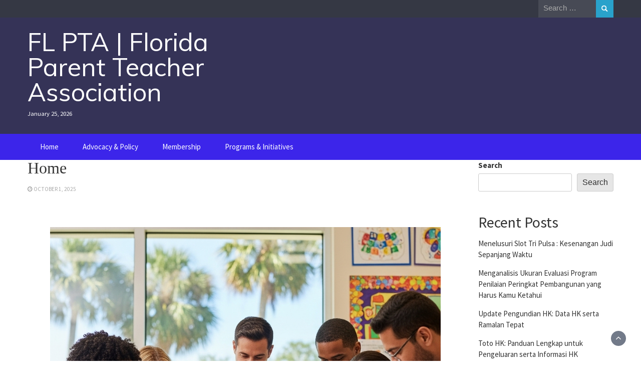

--- FILE ---
content_type: text/html; charset=UTF-8
request_url: https://flpta.org/page/2/
body_size: 20749
content:
<!DOCTYPE html>
<html lang="en-US">
<head>
	<meta charset="UTF-8">
	<meta name="viewport" content="width=device-width, initial-scale=1">
	<link rel="profile" href="https://gmpg.org/xfn/11">
		<meta name='robots' content='index, follow, max-image-preview:large, max-snippet:-1, max-video-preview:-1' />
	<style>img:is([sizes="auto" i], [sizes^="auto," i]) { contain-intrinsic-size: 3000px 1500px }</style>
	
	<!-- This site is optimized with the Yoast SEO plugin v26.8 - https://yoast.com/product/yoast-seo-wordpress/ -->
	<title>Home - FL PTA | Florida Parent Teacher Association</title>
	<link rel="canonical" href="https://flpta.org/" />
	<meta property="og:locale" content="en_US" />
	<meta property="og:type" content="website" />
	<meta property="og:title" content="Home - FL PTA | Florida Parent Teacher Association" />
	<meta property="og:description" content="&nbsp; &nbsp; FL PTA | Florida Parent Teacher Association Introduction: Empowering Families and Schools Across Florida The Florida Parent Teacher Association (FL PTA) is a powerful voice for children and education, bringing together parents, teachers, and communities to work toward the common goal of ensuring every child has access to quality education. Established as a [&hellip;]" />
	<meta property="og:url" content="https://flpta.org/" />
	<meta property="og:site_name" content="FL PTA | Florida Parent Teacher Association" />
	<meta property="og:image" content="https://flpta.org/wp-content/uploads/2025/10/6666.png" />
	<meta name="twitter:card" content="summary_large_image" />
	<script type="application/ld+json" class="yoast-schema-graph">{"@context":"https://schema.org","@graph":[{"@type":"WebPage","@id":"https://flpta.org/","url":"https://flpta.org/","name":"Home - FL PTA | Florida Parent Teacher Association","isPartOf":{"@id":"https://flpta.org/#website"},"primaryImageOfPage":{"@id":"https://flpta.org/#primaryimage"},"image":{"@id":"https://flpta.org/#primaryimage"},"thumbnailUrl":"https://flpta.org/wp-content/uploads/2025/10/6666.png","datePublished":"2025-10-01T20:08:57+00:00","breadcrumb":{"@id":"https://flpta.org/#breadcrumb"},"inLanguage":"en-US","potentialAction":[{"@type":"ReadAction","target":["https://flpta.org/"]}]},{"@type":"ImageObject","inLanguage":"en-US","@id":"https://flpta.org/#primaryimage","url":"https://flpta.org/wp-content/uploads/2025/10/6666.png","contentUrl":"https://flpta.org/wp-content/uploads/2025/10/6666.png","width":1024,"height":1024},{"@type":"BreadcrumbList","@id":"https://flpta.org/#breadcrumb","itemListElement":[{"@type":"ListItem","position":1,"name":"Home"}]},{"@type":"WebSite","@id":"https://flpta.org/#website","url":"https://flpta.org/","name":"FL PTA | Florida Parent Teacher Association","description":"","potentialAction":[{"@type":"SearchAction","target":{"@type":"EntryPoint","urlTemplate":"https://flpta.org/?s={search_term_string}"},"query-input":{"@type":"PropertyValueSpecification","valueRequired":true,"valueName":"search_term_string"}}],"inLanguage":"en-US"}]}</script>
	<!-- / Yoast SEO plugin. -->


<link rel='dns-prefetch' href='//fonts.googleapis.com' />
<link rel="alternate" type="application/rss+xml" title="FL PTA | Florida Parent Teacher Association &raquo; Feed" href="https://flpta.org/feed/" />
<script type="text/javascript">
/* <![CDATA[ */
window._wpemojiSettings = {"baseUrl":"https:\/\/s.w.org\/images\/core\/emoji\/16.0.1\/72x72\/","ext":".png","svgUrl":"https:\/\/s.w.org\/images\/core\/emoji\/16.0.1\/svg\/","svgExt":".svg","source":{"concatemoji":"https:\/\/flpta.org\/wp-includes\/js\/wp-emoji-release.min.js?ver=6.8.3"}};
/*! This file is auto-generated */
!function(s,n){var o,i,e;function c(e){try{var t={supportTests:e,timestamp:(new Date).valueOf()};sessionStorage.setItem(o,JSON.stringify(t))}catch(e){}}function p(e,t,n){e.clearRect(0,0,e.canvas.width,e.canvas.height),e.fillText(t,0,0);var t=new Uint32Array(e.getImageData(0,0,e.canvas.width,e.canvas.height).data),a=(e.clearRect(0,0,e.canvas.width,e.canvas.height),e.fillText(n,0,0),new Uint32Array(e.getImageData(0,0,e.canvas.width,e.canvas.height).data));return t.every(function(e,t){return e===a[t]})}function u(e,t){e.clearRect(0,0,e.canvas.width,e.canvas.height),e.fillText(t,0,0);for(var n=e.getImageData(16,16,1,1),a=0;a<n.data.length;a++)if(0!==n.data[a])return!1;return!0}function f(e,t,n,a){switch(t){case"flag":return n(e,"\ud83c\udff3\ufe0f\u200d\u26a7\ufe0f","\ud83c\udff3\ufe0f\u200b\u26a7\ufe0f")?!1:!n(e,"\ud83c\udde8\ud83c\uddf6","\ud83c\udde8\u200b\ud83c\uddf6")&&!n(e,"\ud83c\udff4\udb40\udc67\udb40\udc62\udb40\udc65\udb40\udc6e\udb40\udc67\udb40\udc7f","\ud83c\udff4\u200b\udb40\udc67\u200b\udb40\udc62\u200b\udb40\udc65\u200b\udb40\udc6e\u200b\udb40\udc67\u200b\udb40\udc7f");case"emoji":return!a(e,"\ud83e\udedf")}return!1}function g(e,t,n,a){var r="undefined"!=typeof WorkerGlobalScope&&self instanceof WorkerGlobalScope?new OffscreenCanvas(300,150):s.createElement("canvas"),o=r.getContext("2d",{willReadFrequently:!0}),i=(o.textBaseline="top",o.font="600 32px Arial",{});return e.forEach(function(e){i[e]=t(o,e,n,a)}),i}function t(e){var t=s.createElement("script");t.src=e,t.defer=!0,s.head.appendChild(t)}"undefined"!=typeof Promise&&(o="wpEmojiSettingsSupports",i=["flag","emoji"],n.supports={everything:!0,everythingExceptFlag:!0},e=new Promise(function(e){s.addEventListener("DOMContentLoaded",e,{once:!0})}),new Promise(function(t){var n=function(){try{var e=JSON.parse(sessionStorage.getItem(o));if("object"==typeof e&&"number"==typeof e.timestamp&&(new Date).valueOf()<e.timestamp+604800&&"object"==typeof e.supportTests)return e.supportTests}catch(e){}return null}();if(!n){if("undefined"!=typeof Worker&&"undefined"!=typeof OffscreenCanvas&&"undefined"!=typeof URL&&URL.createObjectURL&&"undefined"!=typeof Blob)try{var e="postMessage("+g.toString()+"("+[JSON.stringify(i),f.toString(),p.toString(),u.toString()].join(",")+"));",a=new Blob([e],{type:"text/javascript"}),r=new Worker(URL.createObjectURL(a),{name:"wpTestEmojiSupports"});return void(r.onmessage=function(e){c(n=e.data),r.terminate(),t(n)})}catch(e){}c(n=g(i,f,p,u))}t(n)}).then(function(e){for(var t in e)n.supports[t]=e[t],n.supports.everything=n.supports.everything&&n.supports[t],"flag"!==t&&(n.supports.everythingExceptFlag=n.supports.everythingExceptFlag&&n.supports[t]);n.supports.everythingExceptFlag=n.supports.everythingExceptFlag&&!n.supports.flag,n.DOMReady=!1,n.readyCallback=function(){n.DOMReady=!0}}).then(function(){return e}).then(function(){var e;n.supports.everything||(n.readyCallback(),(e=n.source||{}).concatemoji?t(e.concatemoji):e.wpemoji&&e.twemoji&&(t(e.twemoji),t(e.wpemoji)))}))}((window,document),window._wpemojiSettings);
/* ]]> */
</script>

<style id='wp-emoji-styles-inline-css' type='text/css'>

	img.wp-smiley, img.emoji {
		display: inline !important;
		border: none !important;
		box-shadow: none !important;
		height: 1em !important;
		width: 1em !important;
		margin: 0 0.07em !important;
		vertical-align: -0.1em !important;
		background: none !important;
		padding: 0 !important;
	}
</style>
<link rel='stylesheet' id='wp-block-library-css' href='https://flpta.org/wp-includes/css/dist/block-library/style.min.css?ver=6.8.3' type='text/css' media='all' />
<style id='wp-block-library-theme-inline-css' type='text/css'>
.wp-block-audio :where(figcaption){color:#555;font-size:13px;text-align:center}.is-dark-theme .wp-block-audio :where(figcaption){color:#ffffffa6}.wp-block-audio{margin:0 0 1em}.wp-block-code{border:1px solid #ccc;border-radius:4px;font-family:Menlo,Consolas,monaco,monospace;padding:.8em 1em}.wp-block-embed :where(figcaption){color:#555;font-size:13px;text-align:center}.is-dark-theme .wp-block-embed :where(figcaption){color:#ffffffa6}.wp-block-embed{margin:0 0 1em}.blocks-gallery-caption{color:#555;font-size:13px;text-align:center}.is-dark-theme .blocks-gallery-caption{color:#ffffffa6}:root :where(.wp-block-image figcaption){color:#555;font-size:13px;text-align:center}.is-dark-theme :root :where(.wp-block-image figcaption){color:#ffffffa6}.wp-block-image{margin:0 0 1em}.wp-block-pullquote{border-bottom:4px solid;border-top:4px solid;color:currentColor;margin-bottom:1.75em}.wp-block-pullquote cite,.wp-block-pullquote footer,.wp-block-pullquote__citation{color:currentColor;font-size:.8125em;font-style:normal;text-transform:uppercase}.wp-block-quote{border-left:.25em solid;margin:0 0 1.75em;padding-left:1em}.wp-block-quote cite,.wp-block-quote footer{color:currentColor;font-size:.8125em;font-style:normal;position:relative}.wp-block-quote:where(.has-text-align-right){border-left:none;border-right:.25em solid;padding-left:0;padding-right:1em}.wp-block-quote:where(.has-text-align-center){border:none;padding-left:0}.wp-block-quote.is-large,.wp-block-quote.is-style-large,.wp-block-quote:where(.is-style-plain){border:none}.wp-block-search .wp-block-search__label{font-weight:700}.wp-block-search__button{border:1px solid #ccc;padding:.375em .625em}:where(.wp-block-group.has-background){padding:1.25em 2.375em}.wp-block-separator.has-css-opacity{opacity:.4}.wp-block-separator{border:none;border-bottom:2px solid;margin-left:auto;margin-right:auto}.wp-block-separator.has-alpha-channel-opacity{opacity:1}.wp-block-separator:not(.is-style-wide):not(.is-style-dots){width:100px}.wp-block-separator.has-background:not(.is-style-dots){border-bottom:none;height:1px}.wp-block-separator.has-background:not(.is-style-wide):not(.is-style-dots){height:2px}.wp-block-table{margin:0 0 1em}.wp-block-table td,.wp-block-table th{word-break:normal}.wp-block-table :where(figcaption){color:#555;font-size:13px;text-align:center}.is-dark-theme .wp-block-table :where(figcaption){color:#ffffffa6}.wp-block-video :where(figcaption){color:#555;font-size:13px;text-align:center}.is-dark-theme .wp-block-video :where(figcaption){color:#ffffffa6}.wp-block-video{margin:0 0 1em}:root :where(.wp-block-template-part.has-background){margin-bottom:0;margin-top:0;padding:1.25em 2.375em}
</style>
<style id='classic-theme-styles-inline-css' type='text/css'>
/*! This file is auto-generated */
.wp-block-button__link{color:#fff;background-color:#32373c;border-radius:9999px;box-shadow:none;text-decoration:none;padding:calc(.667em + 2px) calc(1.333em + 2px);font-size:1.125em}.wp-block-file__button{background:#32373c;color:#fff;text-decoration:none}
</style>
<style id='global-styles-inline-css' type='text/css'>
:root{--wp--preset--aspect-ratio--square: 1;--wp--preset--aspect-ratio--4-3: 4/3;--wp--preset--aspect-ratio--3-4: 3/4;--wp--preset--aspect-ratio--3-2: 3/2;--wp--preset--aspect-ratio--2-3: 2/3;--wp--preset--aspect-ratio--16-9: 16/9;--wp--preset--aspect-ratio--9-16: 9/16;--wp--preset--color--black: #000000;--wp--preset--color--cyan-bluish-gray: #abb8c3;--wp--preset--color--white: #ffffff;--wp--preset--color--pale-pink: #f78da7;--wp--preset--color--vivid-red: #cf2e2e;--wp--preset--color--luminous-vivid-orange: #ff6900;--wp--preset--color--luminous-vivid-amber: #fcb900;--wp--preset--color--light-green-cyan: #7bdcb5;--wp--preset--color--vivid-green-cyan: #00d084;--wp--preset--color--pale-cyan-blue: #8ed1fc;--wp--preset--color--vivid-cyan-blue: #0693e3;--wp--preset--color--vivid-purple: #9b51e0;--wp--preset--gradient--vivid-cyan-blue-to-vivid-purple: linear-gradient(135deg,rgba(6,147,227,1) 0%,rgb(155,81,224) 100%);--wp--preset--gradient--light-green-cyan-to-vivid-green-cyan: linear-gradient(135deg,rgb(122,220,180) 0%,rgb(0,208,130) 100%);--wp--preset--gradient--luminous-vivid-amber-to-luminous-vivid-orange: linear-gradient(135deg,rgba(252,185,0,1) 0%,rgba(255,105,0,1) 100%);--wp--preset--gradient--luminous-vivid-orange-to-vivid-red: linear-gradient(135deg,rgba(255,105,0,1) 0%,rgb(207,46,46) 100%);--wp--preset--gradient--very-light-gray-to-cyan-bluish-gray: linear-gradient(135deg,rgb(238,238,238) 0%,rgb(169,184,195) 100%);--wp--preset--gradient--cool-to-warm-spectrum: linear-gradient(135deg,rgb(74,234,220) 0%,rgb(151,120,209) 20%,rgb(207,42,186) 40%,rgb(238,44,130) 60%,rgb(251,105,98) 80%,rgb(254,248,76) 100%);--wp--preset--gradient--blush-light-purple: linear-gradient(135deg,rgb(255,206,236) 0%,rgb(152,150,240) 100%);--wp--preset--gradient--blush-bordeaux: linear-gradient(135deg,rgb(254,205,165) 0%,rgb(254,45,45) 50%,rgb(107,0,62) 100%);--wp--preset--gradient--luminous-dusk: linear-gradient(135deg,rgb(255,203,112) 0%,rgb(199,81,192) 50%,rgb(65,88,208) 100%);--wp--preset--gradient--pale-ocean: linear-gradient(135deg,rgb(255,245,203) 0%,rgb(182,227,212) 50%,rgb(51,167,181) 100%);--wp--preset--gradient--electric-grass: linear-gradient(135deg,rgb(202,248,128) 0%,rgb(113,206,126) 100%);--wp--preset--gradient--midnight: linear-gradient(135deg,rgb(2,3,129) 0%,rgb(40,116,252) 100%);--wp--preset--font-size--small: 13px;--wp--preset--font-size--medium: 20px;--wp--preset--font-size--large: 36px;--wp--preset--font-size--x-large: 42px;--wp--preset--spacing--20: 0.44rem;--wp--preset--spacing--30: 0.67rem;--wp--preset--spacing--40: 1rem;--wp--preset--spacing--50: 1.5rem;--wp--preset--spacing--60: 2.25rem;--wp--preset--spacing--70: 3.38rem;--wp--preset--spacing--80: 5.06rem;--wp--preset--shadow--natural: 6px 6px 9px rgba(0, 0, 0, 0.2);--wp--preset--shadow--deep: 12px 12px 50px rgba(0, 0, 0, 0.4);--wp--preset--shadow--sharp: 6px 6px 0px rgba(0, 0, 0, 0.2);--wp--preset--shadow--outlined: 6px 6px 0px -3px rgba(255, 255, 255, 1), 6px 6px rgba(0, 0, 0, 1);--wp--preset--shadow--crisp: 6px 6px 0px rgba(0, 0, 0, 1);}:where(.is-layout-flex){gap: 0.5em;}:where(.is-layout-grid){gap: 0.5em;}body .is-layout-flex{display: flex;}.is-layout-flex{flex-wrap: wrap;align-items: center;}.is-layout-flex > :is(*, div){margin: 0;}body .is-layout-grid{display: grid;}.is-layout-grid > :is(*, div){margin: 0;}:where(.wp-block-columns.is-layout-flex){gap: 2em;}:where(.wp-block-columns.is-layout-grid){gap: 2em;}:where(.wp-block-post-template.is-layout-flex){gap: 1.25em;}:where(.wp-block-post-template.is-layout-grid){gap: 1.25em;}.has-black-color{color: var(--wp--preset--color--black) !important;}.has-cyan-bluish-gray-color{color: var(--wp--preset--color--cyan-bluish-gray) !important;}.has-white-color{color: var(--wp--preset--color--white) !important;}.has-pale-pink-color{color: var(--wp--preset--color--pale-pink) !important;}.has-vivid-red-color{color: var(--wp--preset--color--vivid-red) !important;}.has-luminous-vivid-orange-color{color: var(--wp--preset--color--luminous-vivid-orange) !important;}.has-luminous-vivid-amber-color{color: var(--wp--preset--color--luminous-vivid-amber) !important;}.has-light-green-cyan-color{color: var(--wp--preset--color--light-green-cyan) !important;}.has-vivid-green-cyan-color{color: var(--wp--preset--color--vivid-green-cyan) !important;}.has-pale-cyan-blue-color{color: var(--wp--preset--color--pale-cyan-blue) !important;}.has-vivid-cyan-blue-color{color: var(--wp--preset--color--vivid-cyan-blue) !important;}.has-vivid-purple-color{color: var(--wp--preset--color--vivid-purple) !important;}.has-black-background-color{background-color: var(--wp--preset--color--black) !important;}.has-cyan-bluish-gray-background-color{background-color: var(--wp--preset--color--cyan-bluish-gray) !important;}.has-white-background-color{background-color: var(--wp--preset--color--white) !important;}.has-pale-pink-background-color{background-color: var(--wp--preset--color--pale-pink) !important;}.has-vivid-red-background-color{background-color: var(--wp--preset--color--vivid-red) !important;}.has-luminous-vivid-orange-background-color{background-color: var(--wp--preset--color--luminous-vivid-orange) !important;}.has-luminous-vivid-amber-background-color{background-color: var(--wp--preset--color--luminous-vivid-amber) !important;}.has-light-green-cyan-background-color{background-color: var(--wp--preset--color--light-green-cyan) !important;}.has-vivid-green-cyan-background-color{background-color: var(--wp--preset--color--vivid-green-cyan) !important;}.has-pale-cyan-blue-background-color{background-color: var(--wp--preset--color--pale-cyan-blue) !important;}.has-vivid-cyan-blue-background-color{background-color: var(--wp--preset--color--vivid-cyan-blue) !important;}.has-vivid-purple-background-color{background-color: var(--wp--preset--color--vivid-purple) !important;}.has-black-border-color{border-color: var(--wp--preset--color--black) !important;}.has-cyan-bluish-gray-border-color{border-color: var(--wp--preset--color--cyan-bluish-gray) !important;}.has-white-border-color{border-color: var(--wp--preset--color--white) !important;}.has-pale-pink-border-color{border-color: var(--wp--preset--color--pale-pink) !important;}.has-vivid-red-border-color{border-color: var(--wp--preset--color--vivid-red) !important;}.has-luminous-vivid-orange-border-color{border-color: var(--wp--preset--color--luminous-vivid-orange) !important;}.has-luminous-vivid-amber-border-color{border-color: var(--wp--preset--color--luminous-vivid-amber) !important;}.has-light-green-cyan-border-color{border-color: var(--wp--preset--color--light-green-cyan) !important;}.has-vivid-green-cyan-border-color{border-color: var(--wp--preset--color--vivid-green-cyan) !important;}.has-pale-cyan-blue-border-color{border-color: var(--wp--preset--color--pale-cyan-blue) !important;}.has-vivid-cyan-blue-border-color{border-color: var(--wp--preset--color--vivid-cyan-blue) !important;}.has-vivid-purple-border-color{border-color: var(--wp--preset--color--vivid-purple) !important;}.has-vivid-cyan-blue-to-vivid-purple-gradient-background{background: var(--wp--preset--gradient--vivid-cyan-blue-to-vivid-purple) !important;}.has-light-green-cyan-to-vivid-green-cyan-gradient-background{background: var(--wp--preset--gradient--light-green-cyan-to-vivid-green-cyan) !important;}.has-luminous-vivid-amber-to-luminous-vivid-orange-gradient-background{background: var(--wp--preset--gradient--luminous-vivid-amber-to-luminous-vivid-orange) !important;}.has-luminous-vivid-orange-to-vivid-red-gradient-background{background: var(--wp--preset--gradient--luminous-vivid-orange-to-vivid-red) !important;}.has-very-light-gray-to-cyan-bluish-gray-gradient-background{background: var(--wp--preset--gradient--very-light-gray-to-cyan-bluish-gray) !important;}.has-cool-to-warm-spectrum-gradient-background{background: var(--wp--preset--gradient--cool-to-warm-spectrum) !important;}.has-blush-light-purple-gradient-background{background: var(--wp--preset--gradient--blush-light-purple) !important;}.has-blush-bordeaux-gradient-background{background: var(--wp--preset--gradient--blush-bordeaux) !important;}.has-luminous-dusk-gradient-background{background: var(--wp--preset--gradient--luminous-dusk) !important;}.has-pale-ocean-gradient-background{background: var(--wp--preset--gradient--pale-ocean) !important;}.has-electric-grass-gradient-background{background: var(--wp--preset--gradient--electric-grass) !important;}.has-midnight-gradient-background{background: var(--wp--preset--gradient--midnight) !important;}.has-small-font-size{font-size: var(--wp--preset--font-size--small) !important;}.has-medium-font-size{font-size: var(--wp--preset--font-size--medium) !important;}.has-large-font-size{font-size: var(--wp--preset--font-size--large) !important;}.has-x-large-font-size{font-size: var(--wp--preset--font-size--x-large) !important;}
:where(.wp-block-post-template.is-layout-flex){gap: 1.25em;}:where(.wp-block-post-template.is-layout-grid){gap: 1.25em;}
:where(.wp-block-columns.is-layout-flex){gap: 2em;}:where(.wp-block-columns.is-layout-grid){gap: 2em;}
:root :where(.wp-block-pullquote){font-size: 1.5em;line-height: 1.6;}
</style>
<link rel='stylesheet' id='dashicons-css' href='https://flpta.org/wp-includes/css/dashicons.min.css?ver=6.8.3' type='text/css' media='all' />
<link rel='stylesheet' id='admin-bar-css' href='https://flpta.org/wp-includes/css/admin-bar.min.css?ver=6.8.3' type='text/css' media='all' />
<style id='admin-bar-inline-css' type='text/css'>

    /* Hide CanvasJS credits for P404 charts specifically */
    #p404RedirectChart .canvasjs-chart-credit {
        display: none !important;
    }
    
    #p404RedirectChart canvas {
        border-radius: 6px;
    }

    .p404-redirect-adminbar-weekly-title {
        font-weight: bold;
        font-size: 14px;
        color: #fff;
        margin-bottom: 6px;
    }

    #wpadminbar #wp-admin-bar-p404_free_top_button .ab-icon:before {
        content: "\f103";
        color: #dc3545;
        top: 3px;
    }
    
    #wp-admin-bar-p404_free_top_button .ab-item {
        min-width: 80px !important;
        padding: 0px !important;
    }
    
    /* Ensure proper positioning and z-index for P404 dropdown */
    .p404-redirect-adminbar-dropdown-wrap { 
        min-width: 0; 
        padding: 0;
        position: static !important;
    }
    
    #wpadminbar #wp-admin-bar-p404_free_top_button_dropdown {
        position: static !important;
    }
    
    #wpadminbar #wp-admin-bar-p404_free_top_button_dropdown .ab-item {
        padding: 0 !important;
        margin: 0 !important;
    }
    
    .p404-redirect-dropdown-container {
        min-width: 340px;
        padding: 18px 18px 12px 18px;
        background: #23282d !important;
        color: #fff;
        border-radius: 12px;
        box-shadow: 0 8px 32px rgba(0,0,0,0.25);
        margin-top: 10px;
        position: relative !important;
        z-index: 999999 !important;
        display: block !important;
        border: 1px solid #444;
    }
    
    /* Ensure P404 dropdown appears on hover */
    #wpadminbar #wp-admin-bar-p404_free_top_button .p404-redirect-dropdown-container { 
        display: none !important;
    }
    
    #wpadminbar #wp-admin-bar-p404_free_top_button:hover .p404-redirect-dropdown-container { 
        display: block !important;
    }
    
    #wpadminbar #wp-admin-bar-p404_free_top_button:hover #wp-admin-bar-p404_free_top_button_dropdown .p404-redirect-dropdown-container {
        display: block !important;
    }
    
    .p404-redirect-card {
        background: #2c3338;
        border-radius: 8px;
        padding: 18px 18px 12px 18px;
        box-shadow: 0 2px 8px rgba(0,0,0,0.07);
        display: flex;
        flex-direction: column;
        align-items: flex-start;
        border: 1px solid #444;
    }
    
    .p404-redirect-btn {
        display: inline-block;
        background: #dc3545;
        color: #fff !important;
        font-weight: bold;
        padding: 5px 22px;
        border-radius: 8px;
        text-decoration: none;
        font-size: 17px;
        transition: background 0.2s, box-shadow 0.2s;
        margin-top: 8px;
        box-shadow: 0 2px 8px rgba(220,53,69,0.15);
        text-align: center;
        line-height: 1.6;
    }
    
    .p404-redirect-btn:hover {
        background: #c82333;
        color: #fff !important;
        box-shadow: 0 4px 16px rgba(220,53,69,0.25);
    }
    
    /* Prevent conflicts with other admin bar dropdowns */
    #wpadminbar .ab-top-menu > li:hover > .ab-item,
    #wpadminbar .ab-top-menu > li.hover > .ab-item {
        z-index: auto;
    }
    
    #wpadminbar #wp-admin-bar-p404_free_top_button:hover > .ab-item {
        z-index: 999998 !important;
    }
    
</style>
<link rel='stylesheet' id='bootstrap-css' href='https://flpta.org/wp-content/themes/wp-magazine/css/bootstrap.min.css?ver=3.3.6' type='text/css' media='all' />
<link rel='stylesheet' id='font-awesome-css' href='https://flpta.org/wp-content/themes/wp-magazine/css/font-awesome.min.css?ver=4.6.1' type='text/css' media='all' />
<link rel='stylesheet' id='owl-css' href='https://flpta.org/wp-content/themes/wp-magazine/css/owl.carousel.min.css?ver=2.2.1' type='text/css' media='all' />
<link rel='stylesheet' id='wp-magazine-googlefonts-css' href='https://fonts.googleapis.com/css?family=Source+Sans+Pro%3A200%2C300%2C400%2C500%2C600%2C700%2C800%2C900%7CSource+Sans+Pro%3A200%2C300%2C400%2C500%2C600%2C700%2C800%2C900%7CMuli%3A200%2C300%2C400%2C500%2C600%2C700%2C800%2C900%7CPlayfair+Display%3A200%2C300%2C400%2C500%2C600%2C700%2C800%2C900%7CMontserrat%3A200%2C300%2C400%2C500%2C600%2C700%2C800%2C900%7CPlayfair+Display%3A200%2C300%2C400%2C500%2C600%2C700%2C800%2C900%7CPlayfair+Display%3A200%2C300%2C400%2C500%2C600%2C700%2C800%2C900%7CPlayfair+Display%3A200%2C300%2C400%2C500%2C600%2C700%2C800%2C900%7CPlayfair+Display%3A200%2C300%2C400%2C500%2C600%2C700%2C800%2C900%7CSource+Sans+Pro%3A200%2C300%2C400%2C500%2C600%2C700%2C800%2C900%7C&#038;ver=6.8.3' type='text/css' media='all' />
<link rel='stylesheet' id='wp-magazine-style-css' href='https://flpta.org/wp-content/themes/wp-magazine/style.css?ver=6.8.3' type='text/css' media='all' />
<style id='wp-magazine-style-inline-css' type='text/css'>
.detail-content h1{ font:500 32px/1em Poppins; }h1{ color:#333; }.detail-content h2{ font:400 28px/1em Mirza; }h2{ color:#333; }.detail-content h3{ font:300 24px/1em Monda; }h3{ color:#333; }.detail-content h4{ font:200 21px/1em Moul; }h4{ color:#333; }.detail-content h5{ font:150 15px/1em Ovo; }h5{ color:#333; }.detail-content h6{ font:100 12px/1em Oxygen; }h6{ color:#333; }.featured-layout span.category.uncategorized a{ background-color: #333; }.category-layout span.category.uncategorized a{ color: #333; }



                :root {
                        --primary-color: #29a2cb;
                        --secondary-color: #50596c;
                        --dark-color: #333;
                        --white-color: #fff;
                }


                body{ font: 400 15px/22px Source Sans Pro; color: #333; }
                body{ background-color: #fff; }

                article{ font: 400 15px/18px Source Sans Pro; color: #333; }

                div.container{ max-width: 1200px; }

                .featured-layout .news-snippet{border-radius: 5px;min-height:250px;}
                .news-snippet .featured-image img,.headline-wrapper .owl-carousel .owl-item img,.news-carousel-wrapper .owl-carousel .owl-item img,.news-snippet img,.category-blog-view-1 .category-blog-items:first-child,.banner-news-list img,.slider-banner-3 .banner-news-caption, .slider-banner-1 .banner-news-caption{border-radius: 5px;}



                header .logo img{ height: 100px; }
                .site-title a{ font-size: 50px; font-family: Muli; color: #fff;}
                header .logo .site-description{color: #fff;}
                .date-time{color: #fff;}

                .main-navigation{text-transform: none;}


                section.top-bar{padding: 30px 0;}

                section.top-bar:before {background: #03002d; opacity: 0.8;}


                .category-news-title{ font-size: 14px; font-family: Playfair Display; line-height: 13px; font-weight: 500;}
                .category-news-title a{color: #999;}

                .featured-news-title{ font-size: 14px; font-family: Playfair Display; line-height: 13px; font-weight: 500;}
                .featured-news-title a{color: #fff;}


                .news-carousel-wrapper{ background: #ecfbff; }

                .home-pages{ background: #ecfbff; }

                .cta-block-wrapper{ background: #e3f3f0; }

                .blog-news-title{ font-size: 18px; font-family: Playfair Display; line-height: 22px; font-weight: 400;}
                .blog-news-title a{color: #1e73be;}

                .slider-news-title{ font-size: 14px; font-family: Playfair Display; line-height: 13px; font-weight: 500;}
                .slider-news-title a{color: #1e73be;}

                .headline-news-title{ font-size: 14px; font-family: Playfair Display; line-height: 16px; font-weight: 500;}
                .headline-news-title a{color: #1e73be;}
                .headline-ticker-wrapper .headline-heading{background-color: #50596c;}


                
               



                #primary-menu li a {color: #fff;}
                header .main-nav{background-color: #3c25ea;}
                .main-navigation ul ul.sub-menu{background-color: #3c25ea;}
                .main-navigation .nav-menu{background-color: #3c25ea;}
                #primary-menu li a{ font-size: 15px; font-family: Source Sans Pro; font-weight: 500;}
                footer.main{background-color: #ececec;}


                header .top-info.pri-bg-color{background-color: #353844;}

                


                

               
        
</style>
<link rel='stylesheet' id='wp-magazine-layout-css' href='https://flpta.org/wp-content/themes/wp-magazine/css/layout.min.css?ver=6.8.3' type='text/css' media='all' />
<style id='wp-magazine-layout-inline-css' type='text/css'>
.detail-content h1{ font:500 32px/1em Poppins; }h1{ color:#333; }.detail-content h2{ font:400 28px/1em Mirza; }h2{ color:#333; }.detail-content h3{ font:300 24px/1em Monda; }h3{ color:#333; }.detail-content h4{ font:200 21px/1em Moul; }h4{ color:#333; }.detail-content h5{ font:150 15px/1em Ovo; }h5{ color:#333; }.detail-content h6{ font:100 12px/1em Oxygen; }h6{ color:#333; }.featured-layout span.category.uncategorized a{ background-color: #333; }.category-layout span.category.uncategorized a{ color: #333; }



                :root {
                        --primary-color: #29a2cb;
                        --secondary-color: #50596c;
                        --dark-color: #333;
                        --white-color: #fff;
                }


                body{ font: 400 15px/22px Source Sans Pro; color: #333; }
                body{ background-color: #fff; }

                article{ font: 400 15px/18px Source Sans Pro; color: #333; }

                div.container{ max-width: 1200px; }

                .featured-layout .news-snippet{border-radius: 5px;min-height:250px;}
                .news-snippet .featured-image img,.headline-wrapper .owl-carousel .owl-item img,.news-carousel-wrapper .owl-carousel .owl-item img,.news-snippet img,.category-blog-view-1 .category-blog-items:first-child,.banner-news-list img,.slider-banner-3 .banner-news-caption, .slider-banner-1 .banner-news-caption{border-radius: 5px;}



                header .logo img{ height: 100px; }
                .site-title a{ font-size: 50px; font-family: Muli; color: #fff;}
                header .logo .site-description{color: #fff;}
                .date-time{color: #fff;}

                .main-navigation{text-transform: none;}


                section.top-bar{padding: 30px 0;}

                section.top-bar:before {background: #03002d; opacity: 0.8;}


                .category-news-title{ font-size: 14px; font-family: Playfair Display; line-height: 13px; font-weight: 500;}
                .category-news-title a{color: #999;}

                .featured-news-title{ font-size: 14px; font-family: Playfair Display; line-height: 13px; font-weight: 500;}
                .featured-news-title a{color: #fff;}


                .news-carousel-wrapper{ background: #ecfbff; }

                .home-pages{ background: #ecfbff; }

                .cta-block-wrapper{ background: #e3f3f0; }

                .blog-news-title{ font-size: 18px; font-family: Playfair Display; line-height: 22px; font-weight: 400;}
                .blog-news-title a{color: #1e73be;}

                .slider-news-title{ font-size: 14px; font-family: Playfair Display; line-height: 13px; font-weight: 500;}
                .slider-news-title a{color: #1e73be;}

                .headline-news-title{ font-size: 14px; font-family: Playfair Display; line-height: 16px; font-weight: 500;}
                .headline-news-title a{color: #1e73be;}
                .headline-ticker-wrapper .headline-heading{background-color: #50596c;}


                
               



                #primary-menu li a {color: #fff;}
                header .main-nav{background-color: #3c25ea;}
                .main-navigation ul ul.sub-menu{background-color: #3c25ea;}
                .main-navigation .nav-menu{background-color: #3c25ea;}
                #primary-menu li a{ font-size: 15px; font-family: Source Sans Pro; font-weight: 500;}
                footer.main{background-color: #ececec;}


                header .top-info.pri-bg-color{background-color: #353844;}

                


                

               
        
</style>
<script type="text/javascript" src="https://flpta.org/wp-includes/js/jquery/jquery.min.js?ver=3.7.1" id="jquery-core-js"></script>
<script type="text/javascript" src="https://flpta.org/wp-includes/js/jquery/jquery-migrate.min.js?ver=3.4.1" id="jquery-migrate-js"></script>
<script type="text/javascript" id="wp_magazine_loadmore-js-extra">
/* <![CDATA[ */
var wp_magazine_loadmore_params = {"ajaxurl":"https:\/\/flpta.org\/wp-admin\/admin-ajax.php","current_page":"1","max_page":"3","cat":"0"};
/* ]]> */
</script>
<script type="text/javascript" src="https://flpta.org/wp-content/themes/wp-magazine/js/loadmore.min.js?ver=6.8.3" id="wp_magazine_loadmore-js"></script>
<link rel="https://api.w.org/" href="https://flpta.org/wp-json/" /><link rel="alternate" title="JSON" type="application/json" href="https://flpta.org/wp-json/wp/v2/pages/7" /><link rel="EditURI" type="application/rsd+xml" title="RSD" href="https://flpta.org/xmlrpc.php?rsd" />
<meta name="generator" content="WordPress 6.8.3" />
<link rel='shortlink' href='https://flpta.org/' />
<link rel="alternate" title="oEmbed (JSON)" type="application/json+oembed" href="https://flpta.org/wp-json/oembed/1.0/embed?url=https%3A%2F%2Fflpta.org%2F" />
<link rel="alternate" title="oEmbed (XML)" type="text/xml+oembed" href="https://flpta.org/wp-json/oembed/1.0/embed?url=https%3A%2F%2Fflpta.org%2F&#038;format=xml" />
<link rel="icon" href="https://flpta.org/wp-content/uploads/2025/10/cropped-4545-32x32.png" sizes="32x32" />
<link rel="icon" href="https://flpta.org/wp-content/uploads/2025/10/cropped-4545-192x192.png" sizes="192x192" />
<link rel="apple-touch-icon" href="https://flpta.org/wp-content/uploads/2025/10/cropped-4545-180x180.png" />
<meta name="msapplication-TileImage" content="https://flpta.org/wp-content/uploads/2025/10/cropped-4545-270x270.png" />
</head>
<body data-rsssl=1 class="home paged wp-singular page-template-default page page-id-7 wp-embed-responsive paged-2 page-paged-2 wp-theme-wp-magazine">

<a class="skip-link screen-reader-text" href="#content">Skip to content</a>



<header>
	
	<section class="top-info pri-bg-color">
		<div class="container">
			<div class="row">
				<!-- Brand and toggle get grouped for better mobile display -->	

				


				<div class="col-xs-5">

					
			</div>

							<div class="col-xs-7 text-right"><div class="search-top"><form role="search" method="get" class="search-form" action="https://flpta.org/">
    <label>
        <span class="screen-reader-text">Search for:</span>
        <input type="search" class="search-field" placeholder="Search &hellip;"
            value="" name="s" title="Search for:" />
    </label>
    <input type="submit" class="search-submit" value="Search" />
</form>	</div></div>
					</div>
	</div>
</section>

<section class="top-bar">
	<div class="container">
		<div class="row top-head-2">
			<div class="col-sm-4 logo text-left">
				
									<div class="site-title"><a href="https://flpta.org/">FL PTA | Florida Parent Teacher Association</a></div>
					<div class="site-description"></div>

													<div class="date-time">
						January 25, 2026						
					</div>
							</div>

					</div>
	</div> <!-- /.end of container -->
</section> <!-- /.end of section -->





<section  class="main-nav nav-two  sticky-header">
	<div class="container">
		<nav id="site-navigation" class="main-navigation">
			<button class="menu-toggle" aria-controls="primary-menu" aria-expanded="false"><!-- Primary Menu -->
				<div id="nav-icon">
					<span></span>
					<span></span>
					<span></span>
					<span></span>
				</div>
			</button>
			<div class="menu-www-container"><ul id="primary-menu" class="menu"><li id="menu-item-25" class="menu-item menu-item-type-post_type menu-item-object-page menu-item-home current-menu-item page_item page-item-7 current_page_item menu-item-25"><a href="https://flpta.org/" aria-current="page">Home</a></li>
<li id="menu-item-26" class="menu-item menu-item-type-post_type menu-item-object-page menu-item-26"><a href="https://flpta.org/advocacy-policy/">Advocacy &#038; Policy</a></li>
<li id="menu-item-27" class="menu-item menu-item-type-post_type menu-item-object-page menu-item-27"><a href="https://flpta.org/membership/">Membership</a></li>
<li id="menu-item-28" class="menu-item menu-item-type-post_type menu-item-object-page menu-item-28"><a href="https://flpta.org/programs-initiatives/">Programs &#038; Initiatives</a></li>
</ul></div>		</nav><!-- #site-navigation -->
	</div>
</section>

</header><div class="headline-ticker">
</div>


<div id="heading">
  <div id="scroll_container">
    <div id="horizontal_scroll"></div>
  </div>
</div><div class="inside-page content-area">
<div class="container">
	<div class="row">
		<div class="col-sm-9" id="main-content">
<section class="page-section">					
			<div class="detail-content">            
	            	                

<h1 class="page-title">Home</h1>


<!-- info-social-wrap -->
<div class="info-social-wrap">
<!-- info -->
                      <div class="info">
              <ul class="list-inline">


                
                                                    <li><i class="fa fa-clock-o"></i> <a href="https://flpta.org/2025/10/01/">October 1, 2025</a></li>
                
                                    <li>
                                          </li>
                
                                                                  

                                
              </ul>
            </div>
                    <!-- info -->

         <script type="text/javascript">
	var fb = '';
	var twitter = '';
	var pinterest = '';
	var linkedin = '';
</script>

</div>
<!-- info-social-wrap -->

<div class="single-post">
	<div class="post-content">
		
				
		<article>
			<p><img fetchpriority="high" decoding="async" class="aligncenter wp-image-8 size-full" src="https://flpta.org/wp-content/uploads/2025/10/6666.png" alt="" width="1024" height="1024" srcset="https://flpta.org/wp-content/uploads/2025/10/6666.png 1024w, https://flpta.org/wp-content/uploads/2025/10/6666-300x300.png 300w, https://flpta.org/wp-content/uploads/2025/10/6666-150x150.png 150w, https://flpta.org/wp-content/uploads/2025/10/6666-768x768.png 768w" sizes="(max-width: 1024px) 100vw, 1024px" /></p>
<p>&nbsp;</p>
<p>&nbsp;</p>
<h1 data-start="303" data-end="348">FL PTA | Florida Parent Teacher Association</h1>
<h2 data-start="350" data-end="415">Introduction: Empowering Families and Schools Across Florida</h2>
<p data-start="416" data-end="856">The <strong data-start="420" data-end="467">Florida Parent Teacher Association (FL PTA)</strong> is a powerful voice for children and education, bringing together parents, teachers, and communities to work toward the common goal of ensuring every child has access to quality education. Established as a part of the national PTA network, FL PTA plays a crucial role in shaping policies, advocating for educational reform, and supporting schools and students across the state of Florida.</p>
<p data-start="858" data-end="1302">As an organization, <strong data-start="878" data-end="888">FL PTA</strong> is committed to fostering strong partnerships between families, schools, and local communities. We believe that when parents and educators work together, the result is a positive and supportive learning environment for all students. With over 300,000 members in schools across the state, FL PTA is one of the largest advocacy organizations dedicated to improving the educational experience for Florida’s children.</p>
<h2 data-start="1309" data-end="1367">Our Mission: Strengthening Partnerships for Education</h2>
<p data-start="1368" data-end="1522">The <strong data-start="1372" data-end="1382">FL PTA</strong> is a nonprofit, volunteer-led association focused on advocating for children’s well-being in Florida’s education system. Our mission is to:</p>
<ul data-start="1524" data-end="2265">
<li data-start="1524" data-end="1692">
<p data-start="1526" data-end="1692"><strong data-start="1526" data-end="1553">Advocate for Education:</strong> We work at the local, state, and national levels to advocate for policies that improve public education and support all students&#8217; success.</p>
</li>
<li data-start="1693" data-end="1871">
<p data-start="1695" data-end="1871"><strong data-start="1695" data-end="1724">Foster Family Engagement:</strong> We engage families in the education process, recognizing the critical role parents play in a child’s academic achievement and overall development.</p>
</li>
<li data-start="1872" data-end="2058">
<p data-start="1874" data-end="2058"><strong data-start="1874" data-end="1907">Support Teachers and Schools:</strong> By providing resources, training, and funding, FL PTA empowers educators to improve the classroom experience and ensure every student’s needs are met.</p>
</li>
<li data-start="2059" data-end="2265">
<p data-start="2061" data-end="2265"><strong data-start="2061" data-end="2094">Promote Equity and Inclusion:</strong> We strive to create an inclusive environment where every child, regardless of race, ethnicity, or socioeconomic background, has equal access to educational opportunities.</p>
</li>
</ul>
<p data-start="2267" data-end="2419">At FL PTA, we are driven by a shared belief that every child deserves the support, encouragement, and resources necessary to succeed in school and life.</p>
<h2 data-start="2426" data-end="2477">Key Initiatives and Programs: Making an Impact</h2>
<p data-start="2478" data-end="2760"><strong data-start="2478" data-end="2488">FL PTA</strong> operates a variety of programs designed to support students, parents, and teachers, as well as create a lasting impact on Florida’s educational system. Our initiatives cover a wide range of areas, from family engagement to advocacy, mental health, and financial literacy.</p>
<h3 data-start="2762" data-end="2815">1. <strong data-start="2769" data-end="2813">Advocacy for Education and Policy Reform</strong></h3>
<p data-start="2816" data-end="2948">FL PTA is dedicated to advocating for policies that benefit students and improve the quality of education in Florida. This includes:</p>
<ul data-start="2950" data-end="3591">
<li data-start="2950" data-end="3151">
<p data-start="2952" data-end="3151"><strong data-start="2952" data-end="2977">Legislative Advocacy:</strong> We work closely with lawmakers to influence policy decisions that affect education, from classroom funding and teacher salaries to school safety and mental health resources.</p>
</li>
<li data-start="3152" data-end="3401">
<p data-start="3154" data-end="3401"><strong data-start="3154" data-end="3184">Public Policy Initiatives:</strong> FL PTA participates in statewide and national campaigns to promote equitable educational opportunities, fair funding for schools, and the inclusion of all students, especially those from underrepresented communities.</p>
</li>
<li data-start="3402" data-end="3591">
<p data-start="3404" data-end="3591"><strong data-start="3404" data-end="3444">Collaboration with School Districts:</strong> By working with school districts across the state, FL PTA helps ensure that local educational policies reflect the needs of students and families.</p>
</li>
</ul>
<p data-start="3593" data-end="3759">Through advocacy, FL PTA is making a significant impact on educational reform, ensuring that the voices of parents and teachers are heard at all levels of government.</p>
<h3 data-start="3761" data-end="3803">2. <strong data-start="3768" data-end="3801">Family Engagement and Support</strong></h3>
<p data-start="3804" data-end="3982">Research shows that when families are actively engaged in their child’s education, students perform better academically and socially. To support family engagement, FL PTA offers:</p>
<ul data-start="3984" data-end="4640">
<li data-start="3984" data-end="4185">
<p data-start="3986" data-end="4185"><strong data-start="3986" data-end="4016">Parent Education Programs:</strong> We offer workshops and resources for parents to help them better understand the education system, support their child’s learning, and navigate challenges they may face.</p>
</li>
<li data-start="4186" data-end="4424">
<p data-start="4188" data-end="4424"><strong data-start="4188" data-end="4221">Family Events and Activities:</strong> FL PTA organizes family-centered events, including school fairs, parent-teacher conferences, and community outreach programs, that encourage involvement and create opportunities for families to connect.</p>
</li>
<li data-start="4425" data-end="4640">
<p data-start="4427" data-end="4640"><strong data-start="4427" data-end="4455">Volunteer Opportunities:</strong> We offer a variety of ways for parents to volunteer in schools and contribute to their child’s educational experience, from assisting in the classroom to organizing fundraising events.</p>
</li>
</ul>
<p data-start="4642" data-end="4844">Family engagement is at the heart of FL PTA’s mission. By encouraging parents to take an active role in their children’s education, we are helping to create stronger, more supportive school communities.</p>
<h3 data-start="4846" data-end="4893">3. <strong data-start="4853" data-end="4891">Support for Teachers and Educators</strong></h3>
<p data-start="4894" data-end="5096">Teachers are the cornerstone of a child’s educational experience, and FL PTA is dedicated to supporting educators with the resources and tools they need to succeed. Our initiatives for teachers include:</p>
<ul data-start="5098" data-end="5751">
<li data-start="5098" data-end="5326">
<p data-start="5100" data-end="5326"><strong data-start="5100" data-end="5129">Professional Development:</strong> FL PTA provides teachers with access to training and development programs that help them enhance their teaching skills, stay updated on the latest educational trends, and improve student outcomes.</p>
</li>
<li data-start="5327" data-end="5515">
<p data-start="5329" data-end="5515"><strong data-start="5329" data-end="5365">Teacher Grants and Scholarships:</strong> We offer grants and scholarships for teachers to fund classroom projects, continuing education, and other initiatives that directly benefit students.</p>
</li>
<li data-start="5516" data-end="5751">
<p data-start="5518" data-end="5751"><strong data-start="5518" data-end="5551">Recognition and Appreciation:</strong> Teachers are often underappreciated, and FL PTA takes great pride in recognizing the hard work and dedication of Florida’s educators through awards, special events, and teacher appreciation programs.</p>
</li>
</ul>
<p data-start="5753" data-end="5941">By supporting educators, FL PTA helps create a more effective and inspiring learning environment for students, ensuring that every teacher has the tools and resources they need to succeed.</p>
<h3 data-start="5943" data-end="5984">4. <strong data-start="5950" data-end="5982">Mental Health and Well-being</strong></h3>
<p data-start="5985" data-end="6138">Mental health is a critical component of a child’s overall well-being and academic success. FL PTA is committed to supporting students’ mental health by:</p>
<ul data-start="6140" data-end="6742">
<li data-start="6140" data-end="6323">
<p data-start="6142" data-end="6323"><strong data-start="6142" data-end="6170">Mental Health Awareness:</strong> We provide resources to help families and schools better understand mental health challenges, reduce stigma, and support students who may be struggling.</p>
</li>
<li data-start="6324" data-end="6538">
<p data-start="6326" data-end="6538"><strong data-start="6326" data-end="6377">Collaboration with Mental Health Professionals:</strong> FL PTA partners with mental health organizations to provide training for educators and parents on how to recognize and address mental health issues in students.</p>
</li>
<li data-start="6539" data-end="6742">
<p data-start="6541" data-end="6742"><strong data-start="6541" data-end="6577">Counseling and Support Services:</strong> We advocate for increased access to counseling services in schools and work with community partners to provide support for students facing mental health challenges.</p>
</li>
</ul>
<p data-start="6744" data-end="6916">By prioritizing mental health, FL PTA ensures that students are not only academically successful but also emotionally well-adjusted and prepared for the challenges of life.</p>
<h2 data-start="6923" data-end="6980">Why FL PTA Matters: Making a Difference in Education</h2>
<p data-start="6981" data-end="7233">The Florida Parent Teacher Association plays a vital role in shaping the educational experience for Florida’s children. Through our advocacy, family engagement, and teacher support programs, we are creating lasting change in schools across the state.</p>
<ul data-start="7235" data-end="7859">
<li data-start="7235" data-end="7465">
<p data-start="7237" data-end="7465"><strong data-start="7237" data-end="7259">Raising Awareness:</strong> FL PTA brings attention to the issues that matter most to families, teachers, and students, ensuring that critical topics like school safety, mental health, and equitable access to resources are addressed.</p>
</li>
<li data-start="7466" data-end="7677">
<p data-start="7468" data-end="7677"><strong data-start="7468" data-end="7502">Building a Supportive Network:</strong> Through our community-building efforts, FL PTA connects parents, teachers, and local organizations to create a strong, unified voice that advocates for the needs of students.</p>
</li>
<li data-start="7678" data-end="7859">
<p data-start="7680" data-end="7859"><strong data-start="7680" data-end="7708">Creating Lasting Change:</strong> By fostering collaboration and engagement at every level, FL PTA is helping to shape policies and practices that will benefit generations of students.</p>
</li>
</ul>
<p data-start="7861" data-end="7998">When families, teachers, and communities work together, the result is a stronger, more inclusive education system that benefits everyone.</p>
<h2 data-start="8005" data-end="8061">How You Can Get Involved: Join the FL PTA Community</h2>
<p data-start="8062" data-end="8172">There are many ways you can support the mission of <strong data-start="8113" data-end="8123">FL PTA</strong> and make a difference in your child’s education:</p>
<ul data-start="8174" data-end="8627">
<li data-start="8174" data-end="8342">
<p data-start="8176" data-end="8342"><strong data-start="8176" data-end="8196">Become a Member:</strong> Join the FL PTA and become part of a larger network of parents, teachers, and advocates who are working together to improve education in Florida.</p>
</li>
<li data-start="8343" data-end="8480">
<p data-start="8345" data-end="8480"><strong data-start="8345" data-end="8359">Volunteer:</strong> Your time and efforts are invaluable in helping us run programs, organize events, and support schools in your community.</p>
</li>
<li data-start="8481" data-end="8627">
<p data-start="8483" data-end="8627"><strong data-start="8483" data-end="8494">Donate:</strong> Contributions to FL PTA help fund programs, scholarships, and initiatives that directly benefit students and schools across Florida.</p>
</li>
</ul>
<p data-start="8629" data-end="8784">By getting involved, you are making a lasting impact on the future of education in Florida, ensuring that every child has the support they need to succeed.</p>
<h2 data-start="8791" data-end="8846">Conclusion: A Unified Voice for Florida’s Students</h2>
<p data-start="8847" data-end="9121">The <strong data-start="8851" data-end="8889">Florida Parent Teacher Association</strong> is dedicated to creating a positive and lasting impact on the lives of students, parents, and educators across Florida. By working together, we can continue to make strides toward a brighter, more inclusive future for all students.</p>
<p data-start="9123" data-end="9347">We invite you to join the <strong data-start="9149" data-end="9159">FL PTA</strong> and become a part of this movement. Together, we can ensure that every child in Florida receives the education they deserve, with the support of their families, teachers, and communities.</p>
					</article> <!-- /.end of article -->
	</div>

	
          <div class="author-post clearfix">
                          <div class="author-image"> 
            <a href="https://flpta.org/author/adminutama/"><img alt='' src='https://secure.gravatar.com/avatar/35f3a3def9d0ec25a9b662645679fb996d0594a273f308b23768cd7d048a9023?s=75&#038;d=mm&#038;r=g' srcset='https://secure.gravatar.com/avatar/35f3a3def9d0ec25a9b662645679fb996d0594a273f308b23768cd7d048a9023?s=150&#038;d=mm&#038;r=g 2x' class='avatar avatar-75 photo' height='75' width='75' decoding='async'/></a>
          </div>
                <div class="author-details">
        <h4><a href="https://flpta.org/author/adminutama/">AdminUtama</a></h4>
        <p></p>
        </div>
      </div>
    

</div>


<div class="entry-meta">
	</div><!-- .entry-meta -->   
	             
	                     
	        </div> <!-- /.end of detail-content -->	
</section><!-- /.end of section -->
	</div>
	<div class="col-sm-3 stickybar">
<div id="secondary" class="widget-area" role="complementary">
	<aside id="block-2" class="widget widget_block widget_search"><form role="search" method="get" action="https://flpta.org/" class="wp-block-search__button-outside wp-block-search__text-button wp-block-search"    ><label class="wp-block-search__label" for="wp-block-search__input-1" >Search</label><div class="wp-block-search__inside-wrapper " ><input class="wp-block-search__input" id="wp-block-search__input-1" placeholder="" value="" type="search" name="s" required /><button aria-label="Search" class="wp-block-search__button wp-element-button" type="submit" >Search</button></div></form></aside><aside id="block-3" class="widget widget_block"><div class="wp-block-group"><div class="wp-block-group__inner-container is-layout-flow wp-block-group-is-layout-flow"><h2 class="wp-block-heading">Recent Posts</h2><ul class="wp-block-latest-posts__list wp-block-latest-posts"><li><a class="wp-block-latest-posts__post-title" href="https://flpta.org/menelusuri-slot-tri-pulsa-kesenangan-judi-sepanjang-waktu/">Menelusuri Slot Tri Pulsa : Kesenangan Judi Sepanjang Waktu</a></li>
<li><a class="wp-block-latest-posts__post-title" href="https://flpta.org/menganalisis-ukuran-evaluasi-program-penilaian-peringkat-pembangunan-yang-harus-kamu-ketahui/">Menganalisis Ukuran Evaluasi Program Penilaian Peringkat Pembangunan yang Harus Kamu Ketahui</a></li>
<li><a class="wp-block-latest-posts__post-title" href="https://flpta.org/update-pengundian-hk-data-hk-serta-ramalan-tepat/">Update Pengundian HK: Data HK serta Ramalan Tepat</a></li>
<li><a class="wp-block-latest-posts__post-title" href="https://flpta.org/toto-hk-panduan-lengkap-untuk-pengeluaran-serta-informasi-hk/">Toto HK: Panduan Lengkap untuk Pengeluaran serta Informasi HK</a></li>
<li><a class="wp-block-latest-posts__post-title" href="https://flpta.org/palet-lotto-dua-ribu-dua-puluh-lima-analisis-dan-ramalan-bagi-pengganda/">Palet Lotto dua ribu dua puluh lima: Analisis dan Ramalan bagi Pengganda</a></li>
</ul></div></div></aside><aside id="block-4" class="widget widget_block"><div class="wp-block-group"><div class="wp-block-group__inner-container is-layout-flow wp-block-group-is-layout-flow"><h2 class="wp-block-heading">Recent Comments</h2><div class="no-comments wp-block-latest-comments">No comments to show.</div></div></div></aside><aside id="block-5" class="widget widget_block"><div class="wp-block-group"><div class="wp-block-group__inner-container is-layout-flow wp-block-group-is-layout-flow"><h2 class="wp-block-heading">Archives</h2><ul class="wp-block-archives-list wp-block-archives">	<li><a href='https://flpta.org/2025/11/'>November 2025</a></li>
	<li><a href='https://flpta.org/2025/10/'>October 2025</a></li>
</ul></div></div></aside><aside id="block-6" class="widget widget_block"><div class="wp-block-group"><div class="wp-block-group__inner-container is-layout-flow wp-block-group-is-layout-flow"><h2 class="wp-block-heading">Categories</h2><ul class="wp-block-categories-list wp-block-categories">	<li class="cat-item cat-item-1"><a href="https://flpta.org/category/uncategorized/">Uncategorized</a>
</li>
</ul></div></div></aside><aside id="custom_html-2" class="widget_text widget widget_custom_html"><div class="section-heading">partnership</div><div class="textwidget custom-html-widget"><p style="display:none;"><a href="https://waremath.com/">waremath.com</a></p>
<p style="display:none;"><a href="https://facebookcustomer-service.com/">facebookcustomer-service.com</a></p>
<p style="display:none;"><a href="https://alinequissak.com/">alinequissak.com</a></p>
<p style="display:none;"><a href="https://lightscameracatwalk.com/">lightscameracatwalk.com</a></p>
<p style="display:none;"><a href="https://thewellonbowen.com/">thewellonbowen.com</a></p>
<p style="display:none;"><a href="https://shirane-miyazaki.com/">shirane-miyazaki.com</a></p>
<p style="display:none;"><a href="https://t-sptv.com/">t-sptv.com</a></p>
<p style="display:none;"><a href="https://starcraftmethod.com/">starcraftmethod.com</a></p>
<p style="display:none;"><a href="https://givemegiftcodes.com/">givemegiftcodes.com</a></p>
<p style="display:none;"><a href="https://hancockformayor.com/">hancockformayor.com</a></p>
<p style="display:none;"><a href="https://1861inn.com/">1861inn.com</a></p>
<p style="display:none;"><a href="https://coalashchronicles.com/">coalashchronicles.com</a></p>
<p style="display:none;"><a href="https://berniestaproom.com/">berniestaproom.com</a></p>
<p style="display:none;"><a href="https://backbalcombe.org/">backbalcombe.org</a></p>
<p style="display:none;"><a href="https://planningforreality.org/">planningforreality.org</a></p>
<p style="display:none;"><a href="https://sushihouseint.com/">sushihouseint.com</a></p>
<p style="display:none;"><a href="https://lesnanasseniors.com/">lesnanasseniors.com</a></p>
<p style="display:none;"><a href="https://antonfrans.com/">antonfrans.com</a></p>
<p style="display:none;"><a href="https://arenaceastern.org/">arenaceastern.org</a></p>
<p style="display:none;"><a href="https://thomaskole.com/">thomaskole.com</a></p>
<p style="display:none;"><a href="https://humblestofpleasures.com/">humblestofpleasures.com</a></p>
<p style="display:none;"><a href="https://sabuklodge.com/">sabuklodge.com</a></p>
<p style="display:none;"><a href="https://lisaischestermarket.com/">lisaischestermarket.com</a></p>
<p style="display:none;"><a href="https://apiwithgithub.com/">apiwithgithub.com</a></p>
<p style="display:none;"><a href="https://firstaperture.com/">firstaperture.com</a></p>
<p style="display:none;"><a href="https://whitefeatherdiaries.org/">whitefeatherdiaries.org</a></p>
<p style="display:none;"><a href="https://applecoreweb.com/">applecoreweb.com</a></p>
<p style="display:none;"><a href="https://radioanago.com/">radioanago.com</a></p>
<p style="display:none;"><a href="https://rapidgrassquintet.com/">rapidgrassquintet.com</a></p>
<p style="display:none;"><a href="https://greeleywesleyan.org/">greeleywesleyan.org</a></p>
<p style="display:none;"><a href="https://pinganfiresafety.com/">pinganfiresafety.com</a></p>
<p style="display:none;"><a href="https://doughboysfla.com/">doughboysfla.com</a></p>
<p style="display:none;"><a href="https://villadeleyvafilmfestival.com/">villadeleyvafilmfestival.com</a></p>
<p style="display:none;"><a href="https://shelbyironworks.com/">shelbyironworks.com</a></p>
<p style="display:none;"><a href="https://eleazarherrera.com/">eleazarherrera.com</a></p>
<p style="display:none;"><a href="https://smartcenterportland.com/">smartcenterportland.com</a></p>
<p style="display:none;"><a href="https://urbantaali.com/">urbantaali.com</a></p>
<p style="display:none;"><a href="https://noirfloral.com/">noirfloral.com</a></p>
<p style="display:none;"><a href="https://leyesdesemillas.com/">leyesdesemillas.com</a></p>
<p style="display:none;"><a href="https://dylanjoel.com/">dylanjoel.com</a></p>
<p style="display:none;"><a href="https://ojaipermaculture.com/">ojaipermaculture.com</a></p>
<p style="display:none;"><a href="https://undpingoconference.org/">undpingoconference.org</a></p>
<p style="display:none;"><a href="https://newperspectivefoundation.org/">newperspectivefoundation.org</a></p>
<p style="display:none;"><a href="https://creationtide.com/">creationtide.com</a></p>
<p style="display:none;"><a href="https://holiagainsthindutva.com/">holiagainsthindutva.com</a></p>
<p style="display:none;"><a href="https://silvanaamato.com/">silvanaamato.com</a></p>
<p style="display:none;"><a href="https://festivaldediademuertos.com/">festivaldediademuertos.com</a></p>
<p style="display:none;"><a href="https://khannareidinga.com/">khannareidinga.com</a></p>
<p style="display:none;"><a href="https://faelaband.com/">faelaband.com</a></p>
<p style="display:none;"><a href="https://johnobannon.com/">johnobannon.com</a></p>
<p style="display:none;"><a href="https://mountaindreambg.com/">mountaindreambg.com</a></p>
<p style="display:none;"><a href="https://goodbuytoysrus.com/">goodbuytoysrus.com</a></p>
<p style="display:none;"><a href="https://tuclosetmicloset.com/">tuclosetmicloset.com</a></p>
<p style="display:none;"><a href="https://uniquechicrentals.com/">uniquechicrentals.com</a></p>
<p style="display:none;"><a href="https://jarbocafe.com/">jarbocafe.com</a></p>
<p style="display:none;"><a href="https://laurelhollomanonline.com/">laurelhollomanonline.com</a></p>
<p style="display:none;"><a href="https://europe-cares.org/">europe-cares.org</a></p>
<p style="display:none;"><a href="https://valeskacollado.com/">valeskacollado.com</a></p>
<p style="display:none;"><a href="https://jubileeny.net/">jubileeny.net</a></p>
<p style="display:none;"><a href="https://tunachallenge.org/">tunachallenge.org</a></p>
<p style="display:none;"><a href="https://flamingorestaurantmn.com/">flamingorestaurantmn.com</a></p>
<p style="display:none;"><a href="https://flagstaffartwalk.com/">flagstaffartwalk.com</a></p>
<p style="display:none;"><a href="https://kandbfarmstead.com/">kandbfarmstead.com</a></p>
<p style="display:none;"><a href="https://fantaspoaathome.com/">fantaspoaathome.com</a></p>
<p style="display:none;"><a href="https://bayarearentstrike.org/">bayarearentstrike.org</a></p>
<p style="display:none;"><a href="https://gdbrotruck.com/">gdbrotruck.com</a></p>
<p style="display:none;"><a href="https://sfresidents.com/">sfresidents.com</a></p>
<p style="display:none;"><a href="https://kent-ridgehillresidences.com/">kent-ridgehillresidences.com</a></p>
<p style="display:none;"><a href="https://thecastingwebsite.com/">thecastingwebsite.com</a></p>
<p style="display:none;"><a href="https://therealcheshireacademy.com/">therealcheshireacademy.com</a></p>
<p style="display:none;"><a href="https://ballantinesbiz.com/">ballantinesbiz.com</a></p>
<p style="display:none;"><a href="https://cakewalkbakingcompany.com/">cakewalkbakingcompany.com</a></p>
<p style="display:none;"><a href="https://salam-shalom.net/">salam-shalom.net</a></p>
<p style="display:none;"><a href="https://fabricforming.org/">fabricforming.org</a></p>
<p style="display:none;"><a href="https://dianarossofficialfanclub.com/">dianarossofficialfanclub.com</a></p>
<p style="display:none;"><a href="https://neosesame.com/">neosesame.com</a></p>
<p style="display:none;"><a href="https://mackfloral.com/">mackfloral.com</a></p>
<p style="display:none;"><a href="https://domainebarreau.com/">domainebarreau.com</a></p>
<p style="display:none;"><a href="https://kinshasakids.com/">kinshasakids.com</a></p>
<p style="display:none;"><a href="https://woodbangersentertainment.com/">woodbangersentertainment.com</a></p>
<p style="display:none;"><a href="https://asliceofky.com/">asliceofky.com</a></p>
<p style="display:none;"><a href="https://montauksaltbox.com/">montauksaltbox.com</a></p>
<p style="display:none;"><a href="https://kinkybootscinema.com/">kinkybootscinema.com</a></p>
<p style="display:none;"><a href="https://theredbootcoalition.org/">theredbootcoalition.org</a></p>
<p style="display:none;"><a href="https://hannahrosegraves.com/">hannahrosegraves.com</a></p>
<p style="display:none;"><a href="https://miamibeachjazz.com/">miamibeachjazz.com</a></p>
<p style="display:none;"><a href="https://silentonesfilm.com/">silentonesfilm.com</a></p>
<p style="display:none;"><a href="https://patrickcookdeegan.com/">patrickcookdeegan.com</a></p>
<p style="display:none;"><a href="https://savethereactor.org/">savethereactor.org</a></p>
<p style="display:none;"><a href="https://artkostia.com/">artkostia.com</a></p>
<p style="display:none;"><a href="https://projetolatinha.com/">projetolatinha.com</a></p>
<p style="display:none;"><a href="https://mattiesonmain.com/">mattiesonmain.com</a></p>
<p style="display:none;"><a href="https://silverspooncph.com/">silverspooncph.com</a></p>
<p style="display:none;"><a href="https://salaparpallo.com/">salaparpallo.com</a></p>
<p style="display:none;"><a href="https://omsowls.org/">omsowls.org</a></p>
<p style="display:none;"><a href="https://fundacioncya.org/">fundacioncya.org</a></p>
<p style="display:none;"><a href="https://gaelleboucand.com/">gaelleboucand.com</a></p>
<p style="display:none;"><a href="https://retirementjourneys.com/">retirementjourneys.com</a></p>
<p style="display:none;"><a href="https://enterthequeendom.com/">enterthequeendom.com</a></p>
<p style="display:none;"><a href="https://valoresenmovimiento.com/">valoresenmovimiento.com</a></p>
<p style="display:none;"><a href="https://southbendvoices.com/">southbendvoices.com</a></p>
<p style="display:none;"><a href="https://xcskimoricemtn.com/">xcskimoricemtn.com</a></p>
<p style="display:none;"><a href="https://marthaolivo.com/">marthaolivo.com</a></p>
<p style="display:none;"><a href="https://apptimiza.com/">apptimiza.com</a></p>
<p style="display:none;"><a href="https://lindenhof-breitenlee.com/">lindenhof-breitenlee.com</a></p>
<p style="display:none;"><a href="https://goodstewardcampaign.org/">goodstewardcampaign.org</a></p>
<p style="display:none;"><a href="https://exuviated.com/">exuviated.com</a></p>
<p style="display:none;"><a href="https://aortic.org/">aortic.org</a></p>
<p style="display:none;"><a href="https://countmeinconference.org/">countmeinconference.org</a></p>
<p style="display:none;"><a href="https://caisdoporto.com/">caisdoporto.com</a></p>
<p style="display:none;"><a href="https://paradiseonsixth.com/">paradiseonsixth.com</a></p>
<p style="display:none;"><a href="https://almadina-halal-market.com/">almadina-halal-market.com</a></p>
<p style="display:none;"><a href="https://littlefigblog.com/">littlefigblog.com</a></p>
<p style="display:none;"><a href="https://patientinnovationcenter.org/">patientinnovationcenter.org</a></p>
<p style="display:none;"><a href="https://laportena-restaurant.com/">laportena-restaurant.com</a></p>
<p style="display:none;"><a href="https://thearcjc.org/">thearcjc.org</a></p>
<p style="display:none;"><a href="https://delejovebcn.org/">delejovebcn.org</a></p>
<p style="display:none;"><a href="https://oakgrovehighschool.org/">oakgrovehighschool.org</a></p>
<p style="display:none;"><a href="https://themeparkmama.com/">themeparkmama.com</a></p>
<p style="display:none;"><a href="https://lamantinitrattoria.com/">lamantinitrattoria.com</a></p>
<p style="display:none;"><a href="https://nickybsallamerican.com/">nickybsallamerican.com</a></p>
<p style="display:none;"><a href="https://thebreakawaybarandgrill.com/">thebreakawaybarandgrill.com</a></p>
<p style="display:none;"><a href="https://mychurchpcc.org/">mychurchpcc.org</a></p>
<p style="display:none;"><a href="https://compass-center.org/">compass-center.org</a></p>
<p style="display:none;"><a href="https://associationawards.org/">associationawards.org</a></p>
<p style="display:none;"><a href="https://twiningvillageseniorliving.org/">twiningvillageseniorliving.org</a></p>
<p style="display:none;"><a href="https://theburgfest.org/">theburgfest.org</a></p>
<p style="display:none;"><a href="https://hillelstatenisland.org/">hillelstatenisland.org</a></p>
<p style="display:none;"><a href="https://greybull.org/">greybull.org</a></p>
<p style="display:none;"><a href="https://vabailassociation.org/">vabailassociation.org</a></p>
<p style="display:none;"><a href="https://staschoolbx.org/">staschoolbx.org</a></p>
<p style="display:none;"><a href="https://temperedsteelinc.org/">temperedsteelinc.org</a></p>
<p style="display:none;"><a href="https://napavalleygiveguide.org/">napavalleygiveguide.org</a></p>
<p style="display:none;"><a href="https://pccatweb.org/">pccatweb.org</a></p>
<p style="display:none;"><a href="https://patientcentricmv.org/">patientcentricmv.org</a></p>
<p style="display:none;"><a href="https://shirtsvsskins.org/">shirtsvsskins.org</a></p>
<p style="display:none;"><a href="https://ascendwomen.org/">ascendwomen.org</a></p>
<p style="display:none;"><a href="https://stagetoscreen.org/">stagetoscreen.org</a></p>
<p style="display:none;"><a href="https://mlk-msc.org/">mlk-msc.org</a></p>
<p style="display:none;"><a href="https://electricityfairy.org/">electricityfairy.org</a></p>
<p style="display:none;"><a href="https://livenettvapk.org/">livenettvapk.org</a></p>
<p style="display:none;"><a href="https://sdachip.org/">sdachip.org</a></p>
<p style="display:none;"><a href="https://radiochautari.org/">radiochautari.org</a></p>
<p style="display:none;"><a href="https://yesstosuccess.org/">yesstosuccess.org</a></p>
<p style="display:none;"><a href="https://artalongthecoast.org/">artalongthecoast.org</a></p>
<p style="display:none;"><a href="https://matrimonioigualitario.org/">matrimonioigualitario.org</a></p>
<p style="display:none;"><a href="https://narvre.org/">narvre.org</a></p>
<p style="display:none;"><a href="https://icealive.org/">icealive.org</a></p>
<p style="display:none;"><a href="https://monumentvalleyballooncompany.com/">monumentvalleyballooncompany.com</a></p>
<p style="display:none;"><a href="https://firstlutheranmanhattan.org/">firstlutheranmanhattan.org</a></p>
<p style="display:none;"><a href="https://pluralities.org/">pluralities.org</a></p>
<p style="display:none;"><a href="https://oberlin-college-library.org/">oberlin-college-library.org</a></p>
<p style="display:none;"><a href="https://hhlatam.org/">hhlatam.org</a></p>
<p style="display:none;"><a href="https://miraclesquare.org/">miraclesquare.org</a></p>
<p style="display:none;"><a href="https://cooperativaterrarossa.org/">cooperativaterrarossa.org</a></p>
<p style="display:none;"><a href="https://tahoeartsalliance.org/">tahoeartsalliance.org</a></p>
<p style="display:none;"><a href="https://primatesofpanama.org/">primatesofpanama.org</a></p>
<p style="display:none;"><a href="https://wivesbehindthebadge.org/">wivesbehindthebadge.org</a></p>
<p style="display:none;"><a href="https://dsm-tp.org/">dsm-tp.org</a></p>
<p style="display:none;"><a href="https://immanuelgolden.org/">immanuelgolden.org</a></p>
<p style="display:none;"><a href="https://ycat.org/">ycat.org</a></p>
<p style="display:none;"><a href="https://dakota-restaurant.com/">dakota-restaurant.com</a></p>
<p style="display:none;"><a href="https://nmra2019slc.org/">nmra2019slc.org</a></p>
<p style="display:none;"><a href="https://societyofpilar.org/">societyofpilar.org</a></p>
<p style="display:none;"><a href="https://cahns.org/">cahns.org</a></p>
<p style="display:none;"><a href="https://buildingbrothers.org/">buildingbrothers.org</a></p>
<p style="display:none;"><a href="https://captaincoreymac.com/">captaincoreymac.com</a></p>
<p style="display:none;"><a href="https://gold2021.org/">gold2021.org</a></p>
<p style="display:none;"><a href="https://maizall.org/">maizall.org</a></p>
<p style="display:none;"><a href="https://satcogic.org/">satcogic.org</a></p>
<p style="display:none;"><a href="https://battleofnysports.com/">battleofnysports.com</a></p>
<p style="display:none;"><a href="https://highproteinbread.com/">highproteinbread.com</a></p>
<p style="display:none;"><a href="https://onlineoffertricks.com/">onlineoffertricks.com</a></p>
<p style="display:none;"><a href="https://ulzzangkorea.net/">ulzzangkorea.net</a></p>
<p style="display:none;"><a href="https://oranichglobal.com/">oranichglobal.com</a></p>
<p style="display:none;"><a href="https://thesandcrawler.net/">thesandcrawler.net</a></p>
<p style="display:none;"><a href="https://morrobaycoffeepot.com/">morrobaycoffeepot.com</a></p>
<p style="display:none;"><a href="https://thetiger-e9.com/">thetiger-e9.com</a></p>
<p style="display:none;"><a href="https://mensagensnaweb.com/">mensagensnaweb.com</a></p>
<p style="display:none;"><a href="https://digicarving.com/">digicarving.com</a></p>
<p style="display:none;"><a href="https://induscoltd.com/">induscoltd.com</a></p>
<p style="display:none;"><a href="https://offersre.com/">offersre.com</a></p>
<p style="display:none;"><a href="https://todaytimemagazine.com/">todaytimemagazine.com</a></p>
<p style="display:none;"><a href="https://customerkarts.com/">customerkarts.com</a></p>
<p style="display:none;"><a href="https://techportaustralia.com/">techportaustralia.com</a></p>
<p style="display:none;"><a href="https://kirkconnellfarm.com/">kirkconnellfarm.com</a></p>
<p style="display:none;"><a href="https://daupara.org/">daupara.org</a></p>
<p style="display:none;"><a href="https://campontheboulder.org/">campontheboulder.org</a></p>
<p style="display:none;"><a href="https://pocolocotaco.com/">pocolocotaco.com</a></p>
<p style="display:none;"><a href="https://jamaicahouse1.com/">jamaicahouse1.com</a></p>
<p style="display:none;"><a href="https://gypsyworldsavannah.com/">gypsyworldsavannah.com</a></p>
<p style="display:none;"><a href="https://mocklinkr.com/">mocklinkr.com</a></p>
<p style="display:none;"><a href="https://andrewlilico.com/">andrewlilico.com</a></p>
<p style="display:none;"><a href="https://royalindiantours.com/">royalindiantours.com</a></p>
<p style="display:none;"><a href="https://maeeonline.org/">maeeonline.org</a></p>
<p style="display:none;"><a href="https://carthalis.com/">carthalis.com</a></p>
<p style="display:none;"><a href="https://whiskboston.com/">whiskboston.com</a></p>
<p style="display:none;"><a href="https://acansaartsfestival.org/">acansaartsfestival.org</a></p>
<p style="display:none;"><a href="https://thehighspotgastropub.com/">thehighspotgastropub.com</a></p>
<p style="display:none;"><a href="https://evasbridalofoaklawn.com/">evasbridalofoaklawn.com</a></p>
<p style="display:none;"><a href="https://noblewinegeorgia.com/">noblewinegeorgia.com</a></p>
<p style="display:none;"><a href="https://artroomsfairs.com/">artroomsfairs.com</a></p>
<p style="display:none;"><a href="https://guiriguidetomadrid.com/">guiriguidetomadrid.com</a></p>
<p style="display:none;"><a href="https://backbeatsoundsystem.com/">backbeatsoundsystem.com</a></p>
<p style="display:none;"><a href="https://zaginvention.com/">zaginvention.com</a></p>
<p style="display:none;"><a href="https://quandlanuitmeurtensilence.com/">quandlanuitmeurtensilence.com</a></p>
<p style="display:none;"><a href="https://oneoceanforum.org/">oneoceanforum.org</a></p>
<p style="display:none;"><a href="https://embraceaustralia.com/">embraceaustralia.com</a></p>
<p style="display:none;"><a href="https://dovlive.com/">dovlive.com</a></p>
<p style="display:none;"><a href="https://scottmathiasraw.com/">scottmathiasraw.com</a></p>
<p style="display:none;"><a href="https://letitbecosy.com/">letitbecosy.com</a></p>
<p style="display:none;"><a href="https://republican-leadership.com/">republican-leadership.com</a></p>
<p style="display:none;"><a href="https://dubaiwomensrun.com/">dubaiwomensrun.com</a></p>
<p style="display:none;"><a href="https://ourfreshkitchen.com/">ourfreshkitchen.com</a></p>
<p style="display:none;"><a href="https://yogaharmonyperth.com/">yogaharmonyperth.com</a></p>
<p style="display:none;"><a href="https://myfitmode.com/">myfitmode.com</a></p>
<p style="display:none;"><a href="https://riberarunargentina.com/">riberarunargentina.com</a></p>
<p style="display:none;"><a href="https://indianajonescollectors.com/">indianajonescollectors.com</a></p>
<p style="display:none;"><a href="https://askajna.com/">askajna.com</a></p>
<p style="display:none;"><a href="https://fidelthemusical.org/">fidelthemusical.org</a></p>
<p style="display:none;"><a href="https://soprasottovancouver.com/">soprasottovancouver.com</a></p>
<p style="display:none;"><a href="https://maruim.org/">maruim.org</a></p>
<p style="display:none;"><a href="https://yawpeats.com/">yawpeats.com</a></p>
<p style="display:none;"><a href="https://uoriki6709.com/">uoriki6709.com</a></p>
<p style="display:none;"><a href="https://cinchkey.com/">cinchkey.com</a></p>
<p style="display:none;"><a href="https://lincolnbrewery.com/">lincolnbrewery.com</a></p>
<p style="display:none;"><a href="https://eliteinnovationsllc.com/">eliteinnovationsllc.com</a></p>
<p style="display:none;"><a href="https://upperninety.org/">upperninety.org</a></p>
<p style="display:none;"><a href="https://loosiescafe.com/">loosiescafe.com</a></p>
<p style="display:none;"><a href="https://aletheiaresearch.com/">aletheiaresearch.com</a></p>
<p style="display:none;"><a href="https://stephendau.com/">stephendau.com</a></p>
<p style="display:none;"><a href="https://finbackfilms.com/">finbackfilms.com</a></p>
<p style="display:none;"><a href="https://cotesoleilnyc.com/">cotesoleilnyc.com</a></p>
<p style="display:none;"><a href="https://purebarandkitchen.com/">purebarandkitchen.com</a></p>
<p style="display:none;"><a href="https://thepaisanospizzeria.com/">thepaisanospizzeria.com</a></p>
<p style="display:none;"><a href="https://stranoskitchen.com/">stranoskitchen.com</a></p>
<p style="display:none;"><a href="https://saintgabriel-international.com/">saintgabriel-international.com</a></p>
<p style="display:none;"><a href="https://41oceanclub.com/">41oceanclub.com</a></p>
<p style="display:none;"><a href="https://cakeflouronmarket.com/">cakeflouronmarket.com</a></p>
<p style="display:none;"><a href="https://southportjettyhouse.com/">southportjettyhouse.com</a></p>
<p style="display:none;"><a href="https://afhdr.org/">afhdr.org</a></p>
<p style="display:none;"><a href="https://brewsbrotherscoffee.com/">brewsbrotherscoffee.com</a></p>
<p style="display:none;"><a href="https://gayleyscafe.com/">gayleyscafe.com</a></p>
<p style="display:none;"><a href="https://wcswimming2010.com/">wcswimming2010.com</a></p>
<p style="display:none;"><a href="https://smsem.org/">smsem.org</a></p>
<p style="display:none;"><a href="https://greenpartyofarkansas.org/">greenpartyofarkansas.org</a></p>
<p style="display:none;"><a href="https://heatherrivera.com/">heatherrivera.com</a></p>
<p style="display:none;"><a href="https://dianascellardoor.com/">dianascellardoor.com</a></p>
<p style="display:none;"><a href="https://smileysfunzone.com/">smileysfunzone.com</a></p>
<p style="display:none;"><a href="https://celebrationonthegrand.org/">celebrationonthegrand.org</a></p>
<p style="display:none;"><a href="https://haywoodcountyfairgrounds.org/">haywoodcountyfairgrounds.org</a></p>
<p style="display:none;"><a href="https://reliablesrg.com/">reliablesrg.com</a></p>
<p style="display:none;"><a href="https://agilemolecule.com/">agilemolecule.com</a></p>
<p style="display:none;"><a href="https://thecorkandbarrellounge.com/">thecorkandbarrellounge.com</a></p>
<p style="display:none;"><a href="https://emiliorestaurante.com/">emiliorestaurante.com</a></p>
<p style="display:none;"><a href="https://montpelierwinefestival.com/">montpelierwinefestival.com</a></p>
<p style="display:none;"><a href="https://foxbriarinn.com/">foxbriarinn.com</a></p>
<p style="display:none;"><a href="https://rubensbakehouse.com/">rubensbakehouse.com</a></p>
<p style="display:none;"><a href="https://ugandanationalculturalcentre.org/">ugandanationalculturalcentre.org</a></p>
<p style="display:none;"><a href="https://thelandmarkrestaurantpa.com/">thelandmarkrestaurantpa.com</a></p>
<p style="display:none;"><a href="https://drpoundhistoricalfarmstead.org/">drpoundhistoricalfarmstead.org</a></p>
<p style="display:none;"><a href="https://wernhilpark.com/">wernhilpark.com</a></p>
<p style="display:none;"><a href="https://cafemichaelburger.com/">cafemichaelburger.com</a></p>
<p style="display:none;"><a href="https://petersofmillburn.com/">petersofmillburn.com</a></p>
<p style="display:none;"><a href="https://feuphokitchen.com/">feuphokitchen.com</a></p>
<p style="display:none;"><a href="https://tesorarestaurant.com/">tesorarestaurant.com</a></p>
<p style="display:none;"><a href="https://aialeadershipinstitute.com/">aialeadershipinstitute.com</a></p>
<p style="display:none;"><a href="https://thebreakfastclubdiner.com/">thebreakfastclubdiner.com</a></p>
<p style="display:none;"><a href="https://germangrille.com/">germangrille.com</a></p>
<p style="display:none;"><a href="https://hoteldoterco.com/">hoteldoterco.com</a></p>
<p style="display:none;"><a href="https://dragon-claw.org/">dragon-claw.org</a></p>
<p style="display:none;"><a href="https://updayton.org/">updayton.org</a></p>
<p style="display:none;"><a href="https://allhearthealthservicesllc.com/">allhearthealthservicesllc.com</a></p>
<p style="display:none;"><a href="https://springsbeerfest.com/">springsbeerfest.com</a></p>
<p style="display:none;"><a href="https://goldenphoenixhotelboracay.com/">goldenphoenixhotelboracay.com</a></p>
<p style="display:none;"><a href="https://bdryblowbar.com/">bdryblowbar.com</a></p>
<p style="display:none;"><a href="https://thejalapenogrille.com/">thejalapenogrille.com</a></p>
<p style="display:none;"><a href="https://ricksontheriverfvb.com/">ricksontheriverfvb.com</a></p>
<p style="display:none;"><a href="https://sultanadisastermuseum.org/">sultanadisastermuseum.org</a></p>
<p style="display:none;"><a href="https://ihearanewworld.com/">ihearanewworld.com</a></p>
<p style="display:none;"><a href="https://nsbthatsamore.com/">nsbthatsamore.com</a></p>
<p style="display:none;"><a href="https://Saintmichelmusic.com/">Saintmichelmusic.com</a></p>
<p style="display:none;"><a href="https://Tengutengutengu.com/">Tengutengutengu.com</a></p>
<p style="display:none;"><a href="https://Seranimusic.com/">Seranimusic.com</a></p>
<p style="display:none;"><a href="https://Josephflummerfelt.com/">Josephflummerfelt.com</a></p>
<p style="display:none;"><a href="https://Midcoasttakeover.com/">Midcoasttakeover.com</a></p>
<p style="display:none;"><a href="https://Agile-girls.com/">Agile-girls.com</a></p>
<p style="display:none;"><a href="https://Markzaleskimusic.com/">Markzaleskimusic.com</a></p>
<p style="display:none;"><a href="https://Rosmarba.com/">Rosmarba.com</a></p>
<p style="display:none;"><a href="https://Pactelint.com/">Pactelint.com</a></p>
<p style="display:none;"><a href="https://Thebewitchedhands.com/">Thebewitchedhands.com</a></p>
<p style="display:none;"><a href="https://meks-vimperk.com/">meks-vimperk.com</a></p>
<p style="display:none;"><a href="https://taylorcountyhistorycenter.com/">taylorcountyhistorycenter.com</a></p>
<p style="display:none;"><a href="https://peachesnorwalk.com/">peachesnorwalk.com</a></p>
<p style="display:none;"><a href="https://the-flying-pan.com/">the-flying-pan.com</a></p>
<p style="display:none;"><a href="https://roccosuptown.com/">roccosuptown.com</a></p>
<p style="display:none;"><a href="https://mpomarion.org/">mpomarion.org</a></p>
<p style="display:none;"><a href="https://unitedwarveterans.org/">unitedwarveterans.org</a></p>
<p style="display:none;"><a href="https://cslewisjubileefestival.org/">cslewisjubileefestival.org</a></p>
<p style="display:none;"><a href="https://phrathatchaehaeng.org/">phrathatchaehaeng.org</a></p>
<p style="display:none;"><a href="https://grupojuandiazdelmoral.org/">grupojuandiazdelmoral.org</a></p>
<p style="display:none;"><a href="https://bumblebeepreschool.org/">bumblebeepreschool.org</a></p>
<p style="display:none;"><a href="https://senitsa.org/">senitsa.org</a></p>
<p style="display:none;"><a href="https://pthreads.org/">pthreads.org</a></p>
<p style="display:none;"><a href="https://ozarkadventistschool.org/">ozarkadventistschool.org</a></p>
<p style="display:none;"><a href="https://schoolsurf.org/">schoolsurf.org</a></p>
<p style="display:none;"><a href="https://sfgwschool.org/">sfgwschool.org</a></p>
<p style="display:none;"><a href="https://mccawschoolofmines.org/">mccawschoolofmines.org</a></p>
<p style="display:none;"><a href="https://themitchellvilleschool.org/">themitchellvilleschool.org</a></p>
<p style="display:none;"><a href="https://smhmeditation.org/">smhmeditation.org</a></p>
<p style="display:none;"><a href="https://earthsongschool.org/">earthsongschool.org</a></p>
<p style="display:none;"><a href="https://stillwateroaksgolf.com/">stillwateroaksgolf.com</a></p>
<p style="display:none;"><a href="https://thelanaileucadia.com/">thelanaileucadia.com</a></p>
<p style="display:none;"><a href="https://grandwillistonhotel.com/">grandwillistonhotel.com</a></p>
<p style="display:none;"><a href="https://fragilekids.org/">fragilekids.org</a></p>
<p style="display:none;"><a href="https://autumnhillmusic.com/">autumnhillmusic.com</a></p>
<p style="display:none;"><a href="https://thekentandsurrey.com/">thekentandsurrey.com</a></p>
<p style="display:none;"><a href="https://loopersgrilleandbar.com/">loopersgrilleandbar.com</a></p>
<p style="display:none;"><a href="https://downtownthursdays.com/">downtownthursdays.com</a></p>
<p style="display:none;"><a href="https://hotelismael312.com/">hotelismael312.com</a></p>
<p style="display:none;"><a href="https://maisysbaltimore.com/">maisysbaltimore.com</a></p>
<p style="display:none;"><a href="https://iranfootballteam.com/">iranfootballteam.com</a></p>
<p style="display:none;"><a href="https://sagarestaurant.com/">sagarestaurant.com</a></p>
<p style="display:none;"><a href="https://kinglawfirmcorporation.com/">kinglawfirmcorporation.com</a></p>
<p style="display:none;"><a href="https://ffrancese.com/">ffrancese.com</a></p>
<p style="display:none;"><a href="https://sharedspaceatl.com/">sharedspaceatl.com</a></p>
<p style="display:none;"><a href="https://historicgreatercincinnati.org/">historicgreatercincinnati.org</a></p>
<p style="display:none;"><a href="https://moghulpalace.org/">moghulpalace.org</a></p>
<p style="display:none;"><a href="https://thehillbistro.com/">thehillbistro.com</a></p>
<p style="display:none;"><a href="https://pir-resourcing.com/">pir-resourcing.com</a></p>
<p style="display:none;"><a href="https://estherjames.com/">estherjames.com</a></p>
<p style="display:none;"><a href="https://barakacity.org/">barakacity.org</a></p>
<p style="display:none;"><a href="https://affinacarmel.com/">affinacarmel.com</a></p>
<p style="display:none;"><a href="https://lori-singer.com/">lori-singer.com</a></p>
<p style="display:none;"><a href="https://hodgsoncorp.com/">hodgsoncorp.com</a></p>
<p style="display:none;"><a href="https://kellysgigharbor.com/">kellysgigharbor.com</a></p>
<p style="display:none;"><a href="https://jumpnjava.com/">jumpnjava.com</a></p>
<p style="display:none;"><a href="https://purethoughtshorserescue.com/">purethoughtshorserescue.com</a></p>
<p style="display:none;"><a href="https://pthr.org/">pthr.org</a></p>
<p style="display:none;"><a href="https://sebastiancountyhumanesociety.org/">sebastiancountyhumanesociety.org</a></p>
<p style="display:none;"><a href="https://bigideasforjobs.org /">bigideasforjobs.org </a></p>
<p style="display:none;"><a href="https://yokhabelizeresort.com/">yokhabelizeresort.com</a></p>
<p style="display:none;"><a href="https://villasevillano.com/">villasevillano.com</a></p>
<p style="display:none;"><a href="https://gvacenter.com/">gvacenter.com</a></p>
<p style="display:none;"><a href="https://samuiheritageresort.com/">samuiheritageresort.com</a></p>
<p style="display:none;"><a href="https://duryeaortho.com/">duryeaortho.com</a></p>
<p style="display:none;"><a href="https://mariosrestaurantandbar.com/">mariosrestaurantandbar.com</a></p>
<p style="display:none;"><a href="https://gigcityproductions.com/">gigcityproductions.com</a></p>
<p style="display:none;"><a href="https://rozinabakehouse.com/">rozinabakehouse.com</a></p>
<p style="display:none;"><a href="https://khemaclinic.com/">khemaclinic.com</a></p>
<p style="display:none;"><a href="https://endostats.com /">endostats.com </a></p>
<p style="display:none;"><a href="https://sacramentoriverdiscoverycenter.com/">sacramentoriverdiscoverycenter.com</a></p>
<p style="display:none;"><a href="https://hotelmontecarlosevilla.com/">hotelmontecarlosevilla.com</a></p>
<p style="display:none;"><a href="https://hotel-boston.com/">hotel-boston.com</a></p>
<p style="display:none;"><a href="https://friendsofephraimgibraltarairport.com/">friendsofephraimgibraltarairport.com</a></p>
<p style="display:none;"><a href="https://algarytm.com/">algarytm.com</a></p>
<p style="display:none;"><a href="https://chaseandsam.com/">chaseandsam.com</a></p>
<p style="display:none;"><a href="https://jadasite.com/">jadasite.com</a></p>
<p style="display:none;"><a href="https://https://floridaonlineschool.org//">https://floridaonlineschool.org/</a></p>
<p style="display:none;"><a href="https://https://www.newyorkonlineschool.org//">https://www.newyorkonlineschool.org/</a></p>
<p style="display:none;"><a href="https://planeta-afro.org/">planeta-afro.org</a></p>
<p style="display:none;"><a href="https://globalgirlmediauk.org/">globalgirlmediauk.org</a></p>
<p style="display:none;"><a href="https://trishul-ngo.org/">trishul-ngo.org</a></p>
<p style="display:none;"><a href="https://flpta.org/">flpta.org</a></p>
<p style="display:none;"><a href="https://chocolatechurch.org/">chocolatechurch.org</a></p>
<p style="display:none;"><a href="https://theoffcenter.org/">theoffcenter.org</a></p>
<p style="display:none;"><a href="https://thetabletennisacademy.org/">thetabletennisacademy.org</a></p>
<p style="display:none;"><a href="https://dairygrazingapprenticeship.org/">dairygrazingapprenticeship.org</a></p>
<p style="display:none;"><a href="https://motamembers.org/">motamembers.org</a></p>
<p style="display:none;"><a href="https://rcdar.org/">rcdar.org</a></p>
<p style="display:none;"><a href="https://hamiltonlighthouse.org/">hamiltonlighthouse.org</a></p>
<p style="display:none;"><a href="https://naturalheritageofindiana.org/">naturalheritageofindiana.org</a></p>
<p style="display:none;"><a href="https://pczs.org/">pczs.org</a></p>
<p style="display:none;"><a href="https://caribbean-poultry.org/">caribbean-poultry.org</a></p>
<p style="display:none;"><a href="https://ufgrunwald.com/">ufgrunwald.com</a></p>
<p style="display:none;"><a href="https://rtail.org/">rtail.org</a></p>
<p style="display:none;"><a href="https://friendsofswitzerland.org/">friendsofswitzerland.org</a></p>
<p style="display:none;"><a href="https://canceranxietystudy.org/">canceranxietystudy.org</a></p>
<p style="display:none;"><a href="https://house-online.org/">house-online.org</a></p>
<p style="display:none;"><a href="https://papmpaints.org/">papmpaints.org</a></p>
<p style="display:none;"><a href="https://thegreenfieldgroup.org/">thegreenfieldgroup.org</a></p>
<p style="display:none;"><a href="https://fortunedentalclinic-thailand.com/">fortunedentalclinic-thailand.com</a></p>
<p style="display:none;"><a href="https://burnslodge.org/">burnslodge.org</a></p>
<p style="display:none;"><a href="https://colonmuseum.com/">colonmuseum.com</a></p>
<p style="display:none;"><a href="https://ashishdalela.com/">ashishdalela.com</a></p>
<p style="display:none;"><a href="https://hoteldanasolo.com/">hoteldanasolo.com</a></p>
<p style="display:none;"><a href="https://waynecountyrhn.org/">waynecountyrhn.org</a></p>
<p style="display:none;"><a href="https://seswcbcc.org/">seswcbcc.org</a></p>
<p style="display:none;"><a href="https://usmedicalintl.com/">usmedicalintl.com</a></p>
<p style="display:none;"><a href="https://valorantseainvitational.com/">valorantseainvitational.com</a></p>
<p style="display:none;"><a href="https://fishy-flash-game.com/">fishy-flash-game.com</a></p>
<p style="display:none;"><a href="https://votedaby.com/">votedaby.com</a></p>
<p style="display:none;"><a href="https://thehumaneassociationofcny.org/">thehumaneassociationofcny.org</a></p>
<p style="display:none;"><a href="https://yogateachertrainingyogacara.com/">yogateachertrainingyogacara.com</a></p>
<p style="display:none;"><a href="https://wildhorsespirit.org/">wildhorsespirit.org</a></p>
<p style="display:none;"><a href="https://thegeniusfactory.org/">thegeniusfactory.org</a></p>
<p style="display:none;"><a href="https://celebritybio.org/">celebritybio.org</a></p>
<p style="display:none;"><a href="https://egypt-edu.com/">egypt-edu.com</a></p>
<p style="display:none;"><a href="https://o-world.org/">o-world.org</a></p>
<p style="display:none;"><a href="https://doctormichaelhart.com/">doctormichaelhart.com</a></p>
<p style="display:none;"><a href="https://txaa.org/">txaa.org</a></p>
<p style="display:none;"><a href="https://surabhifoundation.org/">surabhifoundation.org</a></p>
<p style="display:none;"><a href="https://the-ocean-nation.org/">the-ocean-nation.org</a></p>
<p style="display:none;"><a href="https://jacrblog.org/">jacrblog.org</a></p>
<p style="display:none;"><a href="https://tvojsajt.com/">tvojsajt.com</a></p>
<p style="display:none;"><a href="https://generalknowledgequizblog.com/">generalknowledgequizblog.com</a></p>
<p style="display:none;"><a href="https://karenkonnection.org/">karenkonnection.org</a></p>
<p style="display:none;"><a href="https://lisamurrayonline.com/">lisamurrayonline.com</a></p>
<p style="display:none;"><a href="https://virginiaseo.org/">virginiaseo.org</a></p>
<p style="display:none;"><a href="https://lyndontownschool.org/">lyndontownschool.org</a></p>
<p style="display:none;"><a href="https://givefit.org/">givefit.org</a></p>
<p style="display:none;"><a href="https://schooloftechnology.org/">schooloftechnology.org</a></p>
<p style="display:none;"><a href="https://brightonschoolofma.org/">brightonschoolofma.org</a></p>
<p style="display:none;"><a href="https://lusuttonschool.org/">lusuttonschool.org</a></p>
<p style="display:none;"><a href="https://heroschool.org/">heroschool.org</a></p>
<p style="display:none;"><a href="https://medicalbillingbizhq.org/">medicalbillingbizhq.org</a></p>
<p style="display:none;"><a href="https://islamkent.org/">islamkent.org</a></p>
<p style="display:none;"><a href="https://forceychristianschool.org/">forceychristianschool.org</a></p>
<p style="display:none;"><a href="https://responsiblemaine.org/">responsiblemaine.org</a></p>
<p style="display:none;"><a href="https://sgodbole.org/">sgodbole.org</a></p>
<p style="display:none;"><a href="https://christianhomeeducation.org/">christianhomeeducation.org</a></p>
<p style="display:none;"><a href="https://produccionsostenibleybiodiversidad.org/">produccionsostenibleybiodiversidad.org</a></p>
<p style="display:none;"><a href="https://rggov.org/">rggov.org</a></p>
<p style="display:none;"><a href="https://hurtatworkfl.com/">hurtatworkfl.com</a></p>
<p style="display:none;"><a href="https://realfathersforjustice.org/">realfathersforjustice.org</a></p>
<p style="display:none;"><a href="https://hendersondip.com/">hendersondip.com</a></p>
<p style="display:none;"><a href="https://gnoafterschool.org/">gnoafterschool.org</a></p></div></aside><aside id="custom_html-4" class="widget_text widget widget_custom_html"><div class="textwidget custom-html-widget"><a href="https://nkavokine.org/people/">pragmatic play</a></div></aside></div><!-- #secondary -->	</div>
	</div>
</div>
</div>


	<footer class="main">
		<div class="container">
					</div>
	</footer>
		<div class="copyright text-center">
						    	
			    	Powered by <a href="http://wordpress.org/">WordPress</a> | <a href="https://wpmagplus.com/" target="_blank"  rel="nofollow">WP Magazine by WP Mag Plus</a>
			  			</div>
		<div class="scroll-top-wrapper"> <span class="scroll-top-inner"><i class="fa fa-2x fa-angle-up"></i></span></div>
				

		
		<script type="speculationrules">
{"prefetch":[{"source":"document","where":{"and":[{"href_matches":"\/*"},{"not":{"href_matches":["\/wp-*.php","\/wp-admin\/*","\/wp-content\/uploads\/*","\/wp-content\/*","\/wp-content\/plugins\/*","\/wp-content\/themes\/wp-magazine\/*","\/*\\?(.+)"]}},{"not":{"selector_matches":"a[rel~=\"nofollow\"]"}},{"not":{"selector_matches":".no-prefetch, .no-prefetch a"}}]},"eagerness":"conservative"}]}
</script>
<script type="text/javascript" src="https://flpta.org/wp-content/themes/wp-magazine/js/fontawesome.min.js?ver=5.14.0" id="fontawesome-js"></script>
<script type="text/javascript" src="https://flpta.org/wp-content/themes/wp-magazine/js/owl.carousel.min.js?ver=2.2.1" id="owl-js"></script>
<script type="text/javascript" src="https://flpta.org/wp-content/themes/wp-magazine/js/navigation.min.js?ver=1.0.0" id="wp-magazine-navigation-js"></script>
<script type="text/javascript" id="wp-magazine-scripts-js-extra">
/* <![CDATA[ */
var wp_magazine_scripts_var = {"ad_blocker_msg":""};
/* ]]> */
</script>
<script type="text/javascript" src="https://flpta.org/wp-content/themes/wp-magazine/js/script.js?ver=6.8.3" id="wp-magazine-scripts-js"></script>
	<script defer src="https://static.cloudflareinsights.com/beacon.min.js/vcd15cbe7772f49c399c6a5babf22c1241717689176015" integrity="sha512-ZpsOmlRQV6y907TI0dKBHq9Md29nnaEIPlkf84rnaERnq6zvWvPUqr2ft8M1aS28oN72PdrCzSjY4U6VaAw1EQ==" data-cf-beacon='{"version":"2024.11.0","token":"8c91302726a44559a1359cdc1cfb5313","r":1,"server_timing":{"name":{"cfCacheStatus":true,"cfEdge":true,"cfExtPri":true,"cfL4":true,"cfOrigin":true,"cfSpeedBrain":true},"location_startswith":null}}' crossorigin="anonymous"></script>
</body>
</html>

<!-- Page cached by LiteSpeed Cache 7.7 on 2026-01-25 01:19:35 -->